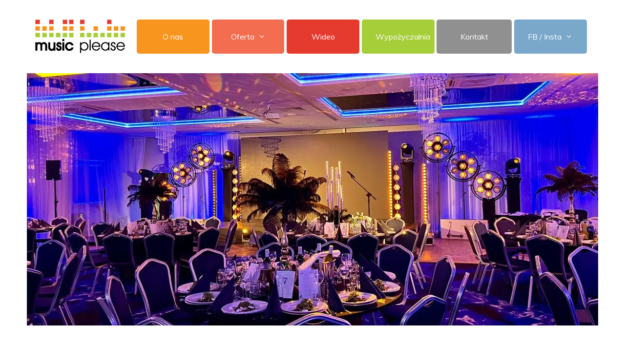

--- FILE ---
content_type: text/html; charset=UTF-8
request_url: https://www.musicplease.pl/
body_size: 22066
content:
<!DOCTYPE html>
<html lang="pl-PL">
<head>
	<meta charset="UTF-8">
	<meta name='robots' content='index, follow, max-image-preview:large, max-snippet:-1, max-video-preview:-1' />
	<style>img:is([sizes="auto" i], [sizes^="auto," i]) { contain-intrinsic-size: 3000px 1500px }</style>
	<meta name="viewport" content="width=device-width, initial-scale=1">
	<!-- This site is optimized with the Yoast SEO plugin v24.8.1 - https://yoast.com/wordpress/plugins/seo/ -->
	<title>Kompleksowa obsługa eventów i wesel w Warszawie – musicplease.pl</title>
	<link rel="canonical" href="https://www.musicplease.pl/" />
	<meta property="og:locale" content="pl_PL" />
	<meta property="og:type" content="website" />
	<meta property="og:title" content="Kompleksowa obsługa eventów i wesel w Warszawie – musicplease.pl" />
	<meta property="og:description" content="Obsługa eventów oraz wesel Wysokiej klasy systemy nagłośnieniowe, oświetleniowe i sceniczne. Koncerty, eventy, konferencje,imprezy plenerowe, bankiety, kongresy, pokazy mody, szkolenia i wydarzenia artystyczne na najwyższym poziomie.&nbsp;Fachowa realizacja dźwięku, światła i multimediów. Konstrukcje sceniczne, zadaszenia, podesty, scenografia eventowa. Doświadczeni i godni zaufania konferansjerzy, prezenterzy, wodzireje i DJ’e. Konferencje, eventy, wydarzenia sportowe, wesela i bankiety prowadzone z ... Dowiedz się więcej" />
	<meta property="og:url" content="https://www.musicplease.pl/" />
	<meta property="og:site_name" content="MusicPlease" />
	<meta property="article:modified_time" content="2025-03-25T14:12:17+00:00" />
	<meta property="og:image" content="https://www.musicplease.pl/wp-content/uploads/2019/11/Slider-Wesele-2021.jpg" />
	<meta name="twitter:card" content="summary_large_image" />
	<script type="application/ld+json" class="yoast-schema-graph">{"@context":"https://schema.org","@graph":[{"@type":"WebPage","@id":"https://www.musicplease.pl/","url":"https://www.musicplease.pl/","name":"Kompleksowa obsługa eventów i wesel w Warszawie – musicplease.pl","isPartOf":{"@id":"https://www.musicplease.pl/#website"},"about":{"@id":"https://www.musicplease.pl/#organization"},"primaryImageOfPage":{"@id":"https://www.musicplease.pl/#primaryimage"},"image":{"@id":"https://www.musicplease.pl/#primaryimage"},"thumbnailUrl":"https://www.musicplease.pl/wp-content/uploads/2019/11/Slider-Wesele-2021.jpg","datePublished":"2019-10-16T09:45:32+00:00","dateModified":"2025-03-25T14:12:17+00:00","breadcrumb":{"@id":"https://www.musicplease.pl/#breadcrumb"},"inLanguage":"pl-PL","potentialAction":[{"@type":"ReadAction","target":["https://www.musicplease.pl/"]}]},{"@type":"ImageObject","inLanguage":"pl-PL","@id":"https://www.musicplease.pl/#primaryimage","url":"https://i0.wp.com/www.musicplease.pl/wp-content/uploads/2019/11/Slider-Wesele-2021.jpg?fit=1170%2C517&ssl=1","contentUrl":"https://i0.wp.com/www.musicplease.pl/wp-content/uploads/2019/11/Slider-Wesele-2021.jpg?fit=1170%2C517&ssl=1","width":1170,"height":517},{"@type":"BreadcrumbList","@id":"https://www.musicplease.pl/#breadcrumb","itemListElement":[{"@type":"ListItem","position":1,"name":"Strona główna"}]},{"@type":"WebSite","@id":"https://www.musicplease.pl/#website","url":"https://www.musicplease.pl/","name":"MusicPlease","description":"","publisher":{"@id":"https://www.musicplease.pl/#organization"},"potentialAction":[{"@type":"SearchAction","target":{"@type":"EntryPoint","urlTemplate":"https://www.musicplease.pl/?s={search_term_string}"},"query-input":{"@type":"PropertyValueSpecification","valueRequired":true,"valueName":"search_term_string"}}],"inLanguage":"pl-PL"},{"@type":"Organization","@id":"https://www.musicplease.pl/#organization","name":"MusicPlease","url":"https://www.musicplease.pl/","logo":{"@type":"ImageObject","inLanguage":"pl-PL","@id":"https://www.musicplease.pl/#/schema/logo/image/","url":"https://i0.wp.com/www.musicplease.pl/wp-content/uploads/2019/10/logo_mp3.png?fit=190%2C70&ssl=1","contentUrl":"https://i0.wp.com/www.musicplease.pl/wp-content/uploads/2019/10/logo_mp3.png?fit=190%2C70&ssl=1","width":190,"height":70,"caption":"MusicPlease"},"image":{"@id":"https://www.musicplease.pl/#/schema/logo/image/"}}]}</script>
	<!-- / Yoast SEO plugin. -->


<link rel='dns-prefetch' href='//stats.wp.com' />
<link href='https://fonts.gstatic.com' crossorigin rel='preconnect' />
<link href='https://fonts.googleapis.com' crossorigin rel='preconnect' />
<link rel='preconnect' href='//c0.wp.com' />
<link rel='preconnect' href='//i0.wp.com' />
<link rel="alternate" type="application/rss+xml" title="MusicPlease &raquo; Kanał z wpisami" href="https://www.musicplease.pl/feed/" />
<link rel="alternate" type="application/rss+xml" title="MusicPlease &raquo; Kanał z komentarzami" href="https://www.musicplease.pl/comments/feed/" />
<script>
window._wpemojiSettings = {"baseUrl":"https:\/\/s.w.org\/images\/core\/emoji\/15.0.3\/72x72\/","ext":".png","svgUrl":"https:\/\/s.w.org\/images\/core\/emoji\/15.0.3\/svg\/","svgExt":".svg","source":{"concatemoji":"https:\/\/www.musicplease.pl\/wp-includes\/js\/wp-emoji-release.min.js?ver=6.7.4"}};
/*! This file is auto-generated */
!function(i,n){var o,s,e;function c(e){try{var t={supportTests:e,timestamp:(new Date).valueOf()};sessionStorage.setItem(o,JSON.stringify(t))}catch(e){}}function p(e,t,n){e.clearRect(0,0,e.canvas.width,e.canvas.height),e.fillText(t,0,0);var t=new Uint32Array(e.getImageData(0,0,e.canvas.width,e.canvas.height).data),r=(e.clearRect(0,0,e.canvas.width,e.canvas.height),e.fillText(n,0,0),new Uint32Array(e.getImageData(0,0,e.canvas.width,e.canvas.height).data));return t.every(function(e,t){return e===r[t]})}function u(e,t,n){switch(t){case"flag":return n(e,"\ud83c\udff3\ufe0f\u200d\u26a7\ufe0f","\ud83c\udff3\ufe0f\u200b\u26a7\ufe0f")?!1:!n(e,"\ud83c\uddfa\ud83c\uddf3","\ud83c\uddfa\u200b\ud83c\uddf3")&&!n(e,"\ud83c\udff4\udb40\udc67\udb40\udc62\udb40\udc65\udb40\udc6e\udb40\udc67\udb40\udc7f","\ud83c\udff4\u200b\udb40\udc67\u200b\udb40\udc62\u200b\udb40\udc65\u200b\udb40\udc6e\u200b\udb40\udc67\u200b\udb40\udc7f");case"emoji":return!n(e,"\ud83d\udc26\u200d\u2b1b","\ud83d\udc26\u200b\u2b1b")}return!1}function f(e,t,n){var r="undefined"!=typeof WorkerGlobalScope&&self instanceof WorkerGlobalScope?new OffscreenCanvas(300,150):i.createElement("canvas"),a=r.getContext("2d",{willReadFrequently:!0}),o=(a.textBaseline="top",a.font="600 32px Arial",{});return e.forEach(function(e){o[e]=t(a,e,n)}),o}function t(e){var t=i.createElement("script");t.src=e,t.defer=!0,i.head.appendChild(t)}"undefined"!=typeof Promise&&(o="wpEmojiSettingsSupports",s=["flag","emoji"],n.supports={everything:!0,everythingExceptFlag:!0},e=new Promise(function(e){i.addEventListener("DOMContentLoaded",e,{once:!0})}),new Promise(function(t){var n=function(){try{var e=JSON.parse(sessionStorage.getItem(o));if("object"==typeof e&&"number"==typeof e.timestamp&&(new Date).valueOf()<e.timestamp+604800&&"object"==typeof e.supportTests)return e.supportTests}catch(e){}return null}();if(!n){if("undefined"!=typeof Worker&&"undefined"!=typeof OffscreenCanvas&&"undefined"!=typeof URL&&URL.createObjectURL&&"undefined"!=typeof Blob)try{var e="postMessage("+f.toString()+"("+[JSON.stringify(s),u.toString(),p.toString()].join(",")+"));",r=new Blob([e],{type:"text/javascript"}),a=new Worker(URL.createObjectURL(r),{name:"wpTestEmojiSupports"});return void(a.onmessage=function(e){c(n=e.data),a.terminate(),t(n)})}catch(e){}c(n=f(s,u,p))}t(n)}).then(function(e){for(var t in e)n.supports[t]=e[t],n.supports.everything=n.supports.everything&&n.supports[t],"flag"!==t&&(n.supports.everythingExceptFlag=n.supports.everythingExceptFlag&&n.supports[t]);n.supports.everythingExceptFlag=n.supports.everythingExceptFlag&&!n.supports.flag,n.DOMReady=!1,n.readyCallback=function(){n.DOMReady=!0}}).then(function(){return e}).then(function(){var e;n.supports.everything||(n.readyCallback(),(e=n.source||{}).concatemoji?t(e.concatemoji):e.wpemoji&&e.twemoji&&(t(e.twemoji),t(e.wpemoji)))}))}((window,document),window._wpemojiSettings);
</script>
<link rel='stylesheet' id='smls-frontend-style-css' href='https://www.musicplease.pl/wp-content/plugins/smart-logo-showcase-lite/css/smls-frontend-style.css?ver=1.1.9' media='all' />
<link rel='stylesheet' id='smls-block-editor-css' href='https://www.musicplease.pl/wp-content/plugins/smart-logo-showcase-lite/inc/smls-block/smls-block.css?ver=1.1.9' media='all' />
<link rel='stylesheet' id='wp1s-frontend-style-css' href='https://www.musicplease.pl/wp-content/plugins/wp-1-slider/css/wp1s-frontend-style.css?ver=1.3.1' media='all' />
<link rel='stylesheet' id='wp1s-bxslider-style-css' href='https://www.musicplease.pl/wp-content/plugins/wp-1-slider/css/jquery.bxslider.css?ver=1.3.1' media='all' />
<link rel='stylesheet' id='wp1s-responsive-style-css' href='https://www.musicplease.pl/wp-content/plugins/wp-1-slider/css/wp1s-responsive.css?ver=1.3.1' media='all' />
<link rel='stylesheet' id='twb-open-sans-css' href='https://fonts.googleapis.com/css?family=Open+Sans%3A300%2C400%2C500%2C600%2C700%2C800&#038;display=swap&#038;ver=6.7.4' media='all' />
<link rel='stylesheet' id='twb-global-css' href='https://www.musicplease.pl/wp-content/plugins/form-maker/booster/assets/css/global.css?ver=1.0.0' media='all' />
<link rel='stylesheet' id='generate-fonts-css' href='//fonts.googleapis.com/css?family=Muli:200,200italic,300,300italic,regular,italic,600,600italic,700,700italic,800,800italic,900,900italic|Audiowide:regular' media='all' />
<link rel='stylesheet' id='sbi_styles-css' href='https://www.musicplease.pl/wp-content/plugins/instagram-feed/css/sbi-styles.min.css?ver=6.10.0' media='all' />
<style id='wp-emoji-styles-inline-css'>

	img.wp-smiley, img.emoji {
		display: inline !important;
		border: none !important;
		box-shadow: none !important;
		height: 1em !important;
		width: 1em !important;
		margin: 0 0.07em !important;
		vertical-align: -0.1em !important;
		background: none !important;
		padding: 0 !important;
	}
</style>
<link rel='stylesheet' id='wp-block-library-css' href='https://c0.wp.com/c/6.7.4/wp-includes/css/dist/block-library/style.min.css' media='all' />
<link rel='stylesheet' id='mediaelement-css' href='https://c0.wp.com/c/6.7.4/wp-includes/js/mediaelement/mediaelementplayer-legacy.min.css' media='all' />
<link rel='stylesheet' id='wp-mediaelement-css' href='https://c0.wp.com/c/6.7.4/wp-includes/js/mediaelement/wp-mediaelement.min.css' media='all' />
<style id='jetpack-sharing-buttons-style-inline-css'>
.jetpack-sharing-buttons__services-list{display:flex;flex-direction:row;flex-wrap:wrap;gap:0;list-style-type:none;margin:5px;padding:0}.jetpack-sharing-buttons__services-list.has-small-icon-size{font-size:12px}.jetpack-sharing-buttons__services-list.has-normal-icon-size{font-size:16px}.jetpack-sharing-buttons__services-list.has-large-icon-size{font-size:24px}.jetpack-sharing-buttons__services-list.has-huge-icon-size{font-size:36px}@media print{.jetpack-sharing-buttons__services-list{display:none!important}}.editor-styles-wrapper .wp-block-jetpack-sharing-buttons{gap:0;padding-inline-start:0}ul.jetpack-sharing-buttons__services-list.has-background{padding:1.25em 2.375em}
</style>
<style id='classic-theme-styles-inline-css'>
/*! This file is auto-generated */
.wp-block-button__link{color:#fff;background-color:#32373c;border-radius:9999px;box-shadow:none;text-decoration:none;padding:calc(.667em + 2px) calc(1.333em + 2px);font-size:1.125em}.wp-block-file__button{background:#32373c;color:#fff;text-decoration:none}
</style>
<style id='global-styles-inline-css'>
:root{--wp--preset--aspect-ratio--square: 1;--wp--preset--aspect-ratio--4-3: 4/3;--wp--preset--aspect-ratio--3-4: 3/4;--wp--preset--aspect-ratio--3-2: 3/2;--wp--preset--aspect-ratio--2-3: 2/3;--wp--preset--aspect-ratio--16-9: 16/9;--wp--preset--aspect-ratio--9-16: 9/16;--wp--preset--color--black: #000000;--wp--preset--color--cyan-bluish-gray: #abb8c3;--wp--preset--color--white: #ffffff;--wp--preset--color--pale-pink: #f78da7;--wp--preset--color--vivid-red: #cf2e2e;--wp--preset--color--luminous-vivid-orange: #ff6900;--wp--preset--color--luminous-vivid-amber: #fcb900;--wp--preset--color--light-green-cyan: #7bdcb5;--wp--preset--color--vivid-green-cyan: #00d084;--wp--preset--color--pale-cyan-blue: #8ed1fc;--wp--preset--color--vivid-cyan-blue: #0693e3;--wp--preset--color--vivid-purple: #9b51e0;--wp--preset--color--contrast: var(--contrast);--wp--preset--color--contrast-2: var(--contrast-2);--wp--preset--color--contrast-3: var(--contrast-3);--wp--preset--color--base: var(--base);--wp--preset--color--base-2: var(--base-2);--wp--preset--color--base-3: var(--base-3);--wp--preset--color--accent: var(--accent);--wp--preset--gradient--vivid-cyan-blue-to-vivid-purple: linear-gradient(135deg,rgba(6,147,227,1) 0%,rgb(155,81,224) 100%);--wp--preset--gradient--light-green-cyan-to-vivid-green-cyan: linear-gradient(135deg,rgb(122,220,180) 0%,rgb(0,208,130) 100%);--wp--preset--gradient--luminous-vivid-amber-to-luminous-vivid-orange: linear-gradient(135deg,rgba(252,185,0,1) 0%,rgba(255,105,0,1) 100%);--wp--preset--gradient--luminous-vivid-orange-to-vivid-red: linear-gradient(135deg,rgba(255,105,0,1) 0%,rgb(207,46,46) 100%);--wp--preset--gradient--very-light-gray-to-cyan-bluish-gray: linear-gradient(135deg,rgb(238,238,238) 0%,rgb(169,184,195) 100%);--wp--preset--gradient--cool-to-warm-spectrum: linear-gradient(135deg,rgb(74,234,220) 0%,rgb(151,120,209) 20%,rgb(207,42,186) 40%,rgb(238,44,130) 60%,rgb(251,105,98) 80%,rgb(254,248,76) 100%);--wp--preset--gradient--blush-light-purple: linear-gradient(135deg,rgb(255,206,236) 0%,rgb(152,150,240) 100%);--wp--preset--gradient--blush-bordeaux: linear-gradient(135deg,rgb(254,205,165) 0%,rgb(254,45,45) 50%,rgb(107,0,62) 100%);--wp--preset--gradient--luminous-dusk: linear-gradient(135deg,rgb(255,203,112) 0%,rgb(199,81,192) 50%,rgb(65,88,208) 100%);--wp--preset--gradient--pale-ocean: linear-gradient(135deg,rgb(255,245,203) 0%,rgb(182,227,212) 50%,rgb(51,167,181) 100%);--wp--preset--gradient--electric-grass: linear-gradient(135deg,rgb(202,248,128) 0%,rgb(113,206,126) 100%);--wp--preset--gradient--midnight: linear-gradient(135deg,rgb(2,3,129) 0%,rgb(40,116,252) 100%);--wp--preset--font-size--small: 13px;--wp--preset--font-size--medium: 20px;--wp--preset--font-size--large: 36px;--wp--preset--font-size--x-large: 42px;--wp--preset--spacing--20: 0.44rem;--wp--preset--spacing--30: 0.67rem;--wp--preset--spacing--40: 1rem;--wp--preset--spacing--50: 1.5rem;--wp--preset--spacing--60: 2.25rem;--wp--preset--spacing--70: 3.38rem;--wp--preset--spacing--80: 5.06rem;--wp--preset--shadow--natural: 6px 6px 9px rgba(0, 0, 0, 0.2);--wp--preset--shadow--deep: 12px 12px 50px rgba(0, 0, 0, 0.4);--wp--preset--shadow--sharp: 6px 6px 0px rgba(0, 0, 0, 0.2);--wp--preset--shadow--outlined: 6px 6px 0px -3px rgba(255, 255, 255, 1), 6px 6px rgba(0, 0, 0, 1);--wp--preset--shadow--crisp: 6px 6px 0px rgba(0, 0, 0, 1);}:where(.is-layout-flex){gap: 0.5em;}:where(.is-layout-grid){gap: 0.5em;}body .is-layout-flex{display: flex;}.is-layout-flex{flex-wrap: wrap;align-items: center;}.is-layout-flex > :is(*, div){margin: 0;}body .is-layout-grid{display: grid;}.is-layout-grid > :is(*, div){margin: 0;}:where(.wp-block-columns.is-layout-flex){gap: 2em;}:where(.wp-block-columns.is-layout-grid){gap: 2em;}:where(.wp-block-post-template.is-layout-flex){gap: 1.25em;}:where(.wp-block-post-template.is-layout-grid){gap: 1.25em;}.has-black-color{color: var(--wp--preset--color--black) !important;}.has-cyan-bluish-gray-color{color: var(--wp--preset--color--cyan-bluish-gray) !important;}.has-white-color{color: var(--wp--preset--color--white) !important;}.has-pale-pink-color{color: var(--wp--preset--color--pale-pink) !important;}.has-vivid-red-color{color: var(--wp--preset--color--vivid-red) !important;}.has-luminous-vivid-orange-color{color: var(--wp--preset--color--luminous-vivid-orange) !important;}.has-luminous-vivid-amber-color{color: var(--wp--preset--color--luminous-vivid-amber) !important;}.has-light-green-cyan-color{color: var(--wp--preset--color--light-green-cyan) !important;}.has-vivid-green-cyan-color{color: var(--wp--preset--color--vivid-green-cyan) !important;}.has-pale-cyan-blue-color{color: var(--wp--preset--color--pale-cyan-blue) !important;}.has-vivid-cyan-blue-color{color: var(--wp--preset--color--vivid-cyan-blue) !important;}.has-vivid-purple-color{color: var(--wp--preset--color--vivid-purple) !important;}.has-black-background-color{background-color: var(--wp--preset--color--black) !important;}.has-cyan-bluish-gray-background-color{background-color: var(--wp--preset--color--cyan-bluish-gray) !important;}.has-white-background-color{background-color: var(--wp--preset--color--white) !important;}.has-pale-pink-background-color{background-color: var(--wp--preset--color--pale-pink) !important;}.has-vivid-red-background-color{background-color: var(--wp--preset--color--vivid-red) !important;}.has-luminous-vivid-orange-background-color{background-color: var(--wp--preset--color--luminous-vivid-orange) !important;}.has-luminous-vivid-amber-background-color{background-color: var(--wp--preset--color--luminous-vivid-amber) !important;}.has-light-green-cyan-background-color{background-color: var(--wp--preset--color--light-green-cyan) !important;}.has-vivid-green-cyan-background-color{background-color: var(--wp--preset--color--vivid-green-cyan) !important;}.has-pale-cyan-blue-background-color{background-color: var(--wp--preset--color--pale-cyan-blue) !important;}.has-vivid-cyan-blue-background-color{background-color: var(--wp--preset--color--vivid-cyan-blue) !important;}.has-vivid-purple-background-color{background-color: var(--wp--preset--color--vivid-purple) !important;}.has-black-border-color{border-color: var(--wp--preset--color--black) !important;}.has-cyan-bluish-gray-border-color{border-color: var(--wp--preset--color--cyan-bluish-gray) !important;}.has-white-border-color{border-color: var(--wp--preset--color--white) !important;}.has-pale-pink-border-color{border-color: var(--wp--preset--color--pale-pink) !important;}.has-vivid-red-border-color{border-color: var(--wp--preset--color--vivid-red) !important;}.has-luminous-vivid-orange-border-color{border-color: var(--wp--preset--color--luminous-vivid-orange) !important;}.has-luminous-vivid-amber-border-color{border-color: var(--wp--preset--color--luminous-vivid-amber) !important;}.has-light-green-cyan-border-color{border-color: var(--wp--preset--color--light-green-cyan) !important;}.has-vivid-green-cyan-border-color{border-color: var(--wp--preset--color--vivid-green-cyan) !important;}.has-pale-cyan-blue-border-color{border-color: var(--wp--preset--color--pale-cyan-blue) !important;}.has-vivid-cyan-blue-border-color{border-color: var(--wp--preset--color--vivid-cyan-blue) !important;}.has-vivid-purple-border-color{border-color: var(--wp--preset--color--vivid-purple) !important;}.has-vivid-cyan-blue-to-vivid-purple-gradient-background{background: var(--wp--preset--gradient--vivid-cyan-blue-to-vivid-purple) !important;}.has-light-green-cyan-to-vivid-green-cyan-gradient-background{background: var(--wp--preset--gradient--light-green-cyan-to-vivid-green-cyan) !important;}.has-luminous-vivid-amber-to-luminous-vivid-orange-gradient-background{background: var(--wp--preset--gradient--luminous-vivid-amber-to-luminous-vivid-orange) !important;}.has-luminous-vivid-orange-to-vivid-red-gradient-background{background: var(--wp--preset--gradient--luminous-vivid-orange-to-vivid-red) !important;}.has-very-light-gray-to-cyan-bluish-gray-gradient-background{background: var(--wp--preset--gradient--very-light-gray-to-cyan-bluish-gray) !important;}.has-cool-to-warm-spectrum-gradient-background{background: var(--wp--preset--gradient--cool-to-warm-spectrum) !important;}.has-blush-light-purple-gradient-background{background: var(--wp--preset--gradient--blush-light-purple) !important;}.has-blush-bordeaux-gradient-background{background: var(--wp--preset--gradient--blush-bordeaux) !important;}.has-luminous-dusk-gradient-background{background: var(--wp--preset--gradient--luminous-dusk) !important;}.has-pale-ocean-gradient-background{background: var(--wp--preset--gradient--pale-ocean) !important;}.has-electric-grass-gradient-background{background: var(--wp--preset--gradient--electric-grass) !important;}.has-midnight-gradient-background{background: var(--wp--preset--gradient--midnight) !important;}.has-small-font-size{font-size: var(--wp--preset--font-size--small) !important;}.has-medium-font-size{font-size: var(--wp--preset--font-size--medium) !important;}.has-large-font-size{font-size: var(--wp--preset--font-size--large) !important;}.has-x-large-font-size{font-size: var(--wp--preset--font-size--x-large) !important;}
:where(.wp-block-post-template.is-layout-flex){gap: 1.25em;}:where(.wp-block-post-template.is-layout-grid){gap: 1.25em;}
:where(.wp-block-columns.is-layout-flex){gap: 2em;}:where(.wp-block-columns.is-layout-grid){gap: 2em;}
:root :where(.wp-block-pullquote){font-size: 1.5em;line-height: 1.6;}
</style>
<link rel='stylesheet' id='bwg_fonts-css' href='https://www.musicplease.pl/wp-content/plugins/photo-gallery/css/bwg-fonts/fonts.css?ver=0.0.1' media='all' />
<link rel='stylesheet' id='sumoselect-css' href='https://www.musicplease.pl/wp-content/plugins/photo-gallery/css/sumoselect.min.css?ver=3.4.6' media='all' />
<link rel='stylesheet' id='mCustomScrollbar-css' href='https://www.musicplease.pl/wp-content/plugins/photo-gallery/css/jquery.mCustomScrollbar.min.css?ver=3.1.5' media='all' />
<link rel='stylesheet' id='bwg_googlefonts-css' href='https://fonts.googleapis.com/css?family=Ubuntu&#038;subset=greek,latin,greek-ext,vietnamese,cyrillic-ext,latin-ext,cyrillic' media='all' />
<link rel='stylesheet' id='bwg_frontend-css' href='https://www.musicplease.pl/wp-content/plugins/photo-gallery/css/styles.min.css?ver=1.8.35' media='all' />
<link rel='stylesheet' id='siteorigin-panels-front-css' href='https://www.musicplease.pl/wp-content/plugins/siteorigin-panels/css/front-flex.min.css?ver=2.31.5' media='all' />
<link rel='stylesheet' id='smls-fontawesome-style-css' href='https://www.musicplease.pl/wp-content/plugins/smart-logo-showcase-lite/css/font-awesome.min.css?ver=1.1.9' media='all' />
<link rel='stylesheet' id='smls-google-fonts-sans-css' href='https://fonts.googleapis.com/css?family=Open+Sans%3A400%2C300%2C600%2C700%2C800&#038;ver=6.7.4' media='all' />
<link rel='stylesheet' id='smls-google-fonts-roboto-css' href='https://fonts.googleapis.com/css?family=Roboto%3A400%2C300italic%2C400italic%2C500%2C500italic%2C700%2C700italic%2C900italic%2C900&#038;ver=6.7.4' media='all' />
<link rel='stylesheet' id='smls-google-fonts-lato-css' href='https://fonts.googleapis.com/css?family=Lato%3A400%2C300italic%2C400italic%2C700%2C700italic%2C900italic%2C900&#038;ver=6.7.4' media='all' />
<link rel='stylesheet' id='smls-google-fonts-montserrat-css' href='https://fonts.googleapis.com/css?family=Montserrat%3A400%2C700&#038;ver=6.7.4' media='all' />
<link rel='stylesheet' id='smls-google-fonts-merriweather-css' href='https://fonts.googleapis.com/css?family=Merriweather+Sans%3A300%2C400%2C700%2C800+Sans%3A300%2C400%2C700&#038;ver=6.7.4' media='all' />
<link rel='stylesheet' id='smls-google-fonts-droid-css' href='https://fonts.googleapis.com/css?family=Droid+Sans%3A400%2C700&#038;ver=6.7.4' media='all' />
<link rel='stylesheet' id='smls-google-fonts-oxygen-css' href='https://fonts.googleapis.com/css?family=Oxygen%3A300%2C400%2C700&#038;ver=6.7.4' media='all' />
<link rel='stylesheet' id='smls-google-fonts-raleway-css' href='https://fonts.googleapis.com/css?family=Raleway%3A100%2C200%2C300%2C400%2C500%2C600%2C700%2C800%2C900&#038;ver=6.7.4' media='all' />
<link rel='stylesheet' id='smls-owl-style-css' href='https://www.musicplease.pl/wp-content/plugins/smart-logo-showcase-lite/css/owl.carousel.css?ver=1.1.9' media='all' />
<link rel='stylesheet' id='smls-tooltip-style-css' href='https://www.musicplease.pl/wp-content/plugins/smart-logo-showcase-lite/css/tooltipster.bundle.css?ver=1.1.9' media='all' />
<link rel='stylesheet' id='smls-responsive-style-css' href='https://www.musicplease.pl/wp-content/plugins/smart-logo-showcase-lite/css/smls-responsive.css?ver=1.1.9' media='all' />
<link rel='stylesheet' id='smls-popup-style-css' href='https://www.musicplease.pl/wp-content/plugins/smart-logo-showcase-lite/css/popup-contact.css?ver=1.1.9' media='all' />
<link rel='stylesheet' id='sow-button-base-css' href='https://www.musicplease.pl/wp-content/plugins/so-widgets-bundle/widgets/button/css/style.css?ver=1.67.2' media='all' />
<link rel='stylesheet' id='sow-button-atom-acad6b83a70c-7-css' href='https://www.musicplease.pl/wp-content/uploads/siteorigin-widgets/sow-button-atom-acad6b83a70c-7.css?ver=6.7.4' media='all' />
<link rel='stylesheet' id='sow-image-default-13f2a8b12fcc-7-css' href='https://www.musicplease.pl/wp-content/uploads/siteorigin-widgets/sow-image-default-13f2a8b12fcc-7.css?ver=6.7.4' media='all' />
<link rel='stylesheet' id='wprev-fb-combine-css' href='https://www.musicplease.pl/wp-content/plugins/wp-facebook-reviews/public/css/wprev-fb-combine.css?ver=13.9' media='all' />
<link rel='stylesheet' id='generate-style-css' href='https://www.musicplease.pl/wp-content/themes/generatepress/assets/css/all.min.css?ver=3.5.1' media='all' />
<style id='generate-style-inline-css'>
body{background-color:#f8f8f8;color:#3a3a3a;}a{color:#1e73be;}a:hover, a:focus, a:active{color:#000000;}body .grid-container{max-width:1310px;}.wp-block-group__inner-container{max-width:1310px;margin-left:auto;margin-right:auto;}:root{--contrast:#222222;--contrast-2:#575760;--contrast-3:#b2b2be;--base:#f0f0f0;--base-2:#f7f8f9;--base-3:#ffffff;--accent:#1e73be;}:root .has-contrast-color{color:var(--contrast);}:root .has-contrast-background-color{background-color:var(--contrast);}:root .has-contrast-2-color{color:var(--contrast-2);}:root .has-contrast-2-background-color{background-color:var(--contrast-2);}:root .has-contrast-3-color{color:var(--contrast-3);}:root .has-contrast-3-background-color{background-color:var(--contrast-3);}:root .has-base-color{color:var(--base);}:root .has-base-background-color{background-color:var(--base);}:root .has-base-2-color{color:var(--base-2);}:root .has-base-2-background-color{background-color:var(--base-2);}:root .has-base-3-color{color:var(--base-3);}:root .has-base-3-background-color{background-color:var(--base-3);}:root .has-accent-color{color:var(--accent);}:root .has-accent-background-color{background-color:var(--accent);}body, button, input, select, textarea{font-family:"Muli", sans-serif;}body{line-height:1.5;}.entry-content > [class*="wp-block-"]:not(:last-child):not(.wp-block-heading){margin-bottom:1.5em;}.main-title{font-size:45px;}.main-navigation .main-nav ul ul li a{font-size:14px;}.sidebar .widget, .footer-widgets .widget{font-size:17px;}h1{font-family:"Audiowide", display;font-weight:300;font-size:27px;}h2{font-family:"Audiowide", display;font-weight:300;font-size:24px;}h3{font-family:"Audiowide", display;font-size:19px;}h4{font-size:inherit;}h5{font-size:inherit;}@media (max-width:768px){.main-title{font-size:30px;}h1{font-size:30px;}h2{font-size:25px;}}.top-bar{background-color:#636363;color:#ffffff;}.top-bar a{color:#ffffff;}.top-bar a:hover{color:#303030;}.site-header{background-color:#ffffff;color:#3a3a3a;}.site-header a{color:#3a3a3a;}.main-title a,.main-title a:hover{color:#222222;}.site-description{color:#757575;}.main-navigation,.main-navigation ul ul{background-color:#222222;}.main-navigation .main-nav ul li a, .main-navigation .menu-toggle, .main-navigation .menu-bar-items{color:#ffffff;}.main-navigation .main-nav ul li:not([class*="current-menu-"]):hover > a, .main-navigation .main-nav ul li:not([class*="current-menu-"]):focus > a, .main-navigation .main-nav ul li.sfHover:not([class*="current-menu-"]) > a, .main-navigation .menu-bar-item:hover > a, .main-navigation .menu-bar-item.sfHover > a{color:#ffffff;background-color:#3f3f3f;}button.menu-toggle:hover,button.menu-toggle:focus,.main-navigation .mobile-bar-items a,.main-navigation .mobile-bar-items a:hover,.main-navigation .mobile-bar-items a:focus{color:#ffffff;}.main-navigation .main-nav ul li[class*="current-menu-"] > a{color:#ffffff;background-color:#3f3f3f;}.navigation-search input[type="search"],.navigation-search input[type="search"]:active, .navigation-search input[type="search"]:focus, .main-navigation .main-nav ul li.search-item.active > a, .main-navigation .menu-bar-items .search-item.active > a{color:#ffffff;background-color:#3f3f3f;}.main-navigation ul ul{background-color:#3f3f3f;}.main-navigation .main-nav ul ul li a{color:#ffffff;}.main-navigation .main-nav ul ul li:not([class*="current-menu-"]):hover > a,.main-navigation .main-nav ul ul li:not([class*="current-menu-"]):focus > a, .main-navigation .main-nav ul ul li.sfHover:not([class*="current-menu-"]) > a{color:#ffffff;background-color:#4f4f4f;}.main-navigation .main-nav ul ul li[class*="current-menu-"] > a{color:#ffffff;background-color:#4f4f4f;}.separate-containers .inside-article, .separate-containers .comments-area, .separate-containers .page-header, .one-container .container, .separate-containers .paging-navigation, .inside-page-header{background-color:#ffffff;}.entry-meta{color:#595959;}.entry-meta a{color:#595959;}.entry-meta a:hover{color:#1e73be;}.sidebar .widget{background-color:#ffffff;}.sidebar .widget .widget-title{color:#000000;}.footer-widgets{background-color:#ffffff;}.footer-widgets .widget-title{color:#000000;}.site-info{color:#ffffff;background-color:#222222;}.site-info a{color:#ffffff;}.site-info a:hover{color:#606060;}.footer-bar .widget_nav_menu .current-menu-item a{color:#606060;}input[type="text"],input[type="email"],input[type="url"],input[type="password"],input[type="search"],input[type="tel"],input[type="number"],textarea,select{color:#666666;background-color:#fafafa;border-color:#cccccc;}input[type="text"]:focus,input[type="email"]:focus,input[type="url"]:focus,input[type="password"]:focus,input[type="search"]:focus,input[type="tel"]:focus,input[type="number"]:focus,textarea:focus,select:focus{color:#666666;background-color:#ffffff;border-color:#bfbfbf;}button,html input[type="button"],input[type="reset"],input[type="submit"],a.button,a.wp-block-button__link:not(.has-background){color:#ffffff;background-color:#666666;}button:hover,html input[type="button"]:hover,input[type="reset"]:hover,input[type="submit"]:hover,a.button:hover,button:focus,html input[type="button"]:focus,input[type="reset"]:focus,input[type="submit"]:focus,a.button:focus,a.wp-block-button__link:not(.has-background):active,a.wp-block-button__link:not(.has-background):focus,a.wp-block-button__link:not(.has-background):hover{color:#ffffff;background-color:#3f3f3f;}a.generate-back-to-top{background-color:rgba( 0,0,0,0.4 );color:#ffffff;}a.generate-back-to-top:hover,a.generate-back-to-top:focus{background-color:rgba( 0,0,0,0.6 );color:#ffffff;}:root{--gp-search-modal-bg-color:var(--base-3);--gp-search-modal-text-color:var(--contrast);--gp-search-modal-overlay-bg-color:rgba(0,0,0,0.2);}@media (max-width:768px){.main-navigation .menu-bar-item:hover > a, .main-navigation .menu-bar-item.sfHover > a{background:none;color:#ffffff;}}.inside-top-bar{padding:10px;}.inside-header{padding:40px;}.site-main .wp-block-group__inner-container{padding:40px;}.entry-content .alignwide, body:not(.no-sidebar) .entry-content .alignfull{margin-left:-40px;width:calc(100% + 80px);max-width:calc(100% + 80px);}.rtl .menu-item-has-children .dropdown-menu-toggle{padding-left:20px;}.rtl .main-navigation .main-nav ul li.menu-item-has-children > a{padding-right:20px;}.site-info{padding:20px;}@media (max-width:768px){.separate-containers .inside-article, .separate-containers .comments-area, .separate-containers .page-header, .separate-containers .paging-navigation, .one-container .site-content, .inside-page-header{padding:30px;}.site-main .wp-block-group__inner-container{padding:30px;}.site-info{padding-right:10px;padding-left:10px;}.entry-content .alignwide, body:not(.no-sidebar) .entry-content .alignfull{margin-left:-30px;width:calc(100% + 60px);max-width:calc(100% + 60px);}}.one-container .sidebar .widget{padding:0px;}/* End cached CSS */@media (max-width:768px){.main-navigation .menu-toggle,.main-navigation .mobile-bar-items,.sidebar-nav-mobile:not(#sticky-placeholder){display:block;}.main-navigation ul,.gen-sidebar-nav{display:none;}[class*="nav-float-"] .site-header .inside-header > *{float:none;clear:both;}}
</style>
<link rel='stylesheet' id='generate-font-icons-css' href='https://www.musicplease.pl/wp-content/themes/generatepress/assets/css/components/font-icons.min.css?ver=3.5.1' media='all' />
<script src="https://c0.wp.com/c/6.7.4/wp-includes/js/jquery/jquery.min.js" id="jquery-core-js"></script>
<script src="https://c0.wp.com/c/6.7.4/wp-includes/js/jquery/jquery-migrate.min.js" id="jquery-migrate-js"></script>
<script src="https://www.musicplease.pl/wp-content/plugins/wp-1-slider/js/jquery.fitvids.js?ver=1.3.1" id="wp1s-jquery-video-js"></script>
<script src="https://www.musicplease.pl/wp-content/plugins/wp-1-slider/js/jquery.bxslider.min.js?ver=1.3.1" id="wp1s-jquery-bxslider-min-js"></script>
<script src="https://www.musicplease.pl/wp-content/plugins/wp-1-slider/js/wp1s-frontend-script.js?ver=1.3.1" id="wp1s-frontend-script-js"></script>
<script src="https://www.musicplease.pl/wp-content/plugins/form-maker/booster/assets/js/circle-progress.js?ver=1.2.2" id="twb-circle-js"></script>
<script id="twb-global-js-extra">
var twb = {"nonce":"b33ea8f4c2","ajax_url":"https:\/\/www.musicplease.pl\/wp-admin\/admin-ajax.php","plugin_url":"https:\/\/www.musicplease.pl\/wp-content\/plugins\/form-maker\/booster","href":"https:\/\/www.musicplease.pl\/wp-admin\/admin.php?page=twb_form-maker"};
var twb = {"nonce":"b33ea8f4c2","ajax_url":"https:\/\/www.musicplease.pl\/wp-admin\/admin-ajax.php","plugin_url":"https:\/\/www.musicplease.pl\/wp-content\/plugins\/form-maker\/booster","href":"https:\/\/www.musicplease.pl\/wp-admin\/admin.php?page=twb_form-maker"};
</script>
<script src="https://www.musicplease.pl/wp-content/plugins/form-maker/booster/assets/js/global.js?ver=1.0.0" id="twb-global-js"></script>
<script src="https://www.musicplease.pl/wp-content/plugins/photo-gallery/js/jquery.sumoselect.min.js?ver=3.4.6" id="sumoselect-js"></script>
<script src="https://www.musicplease.pl/wp-content/plugins/photo-gallery/js/tocca.min.js?ver=2.0.9" id="bwg_mobile-js"></script>
<script src="https://www.musicplease.pl/wp-content/plugins/photo-gallery/js/jquery.mCustomScrollbar.concat.min.js?ver=3.1.5" id="mCustomScrollbar-js"></script>
<script src="https://www.musicplease.pl/wp-content/plugins/photo-gallery/js/jquery.fullscreen.min.js?ver=0.6.0" id="jquery-fullscreen-js"></script>
<script id="bwg_frontend-js-extra">
var bwg_objectsL10n = {"bwg_field_required":"pole wymagane.","bwg_mail_validation":"To nie jest prawid\u0142owy adres e-mail.","bwg_search_result":"Brak obrazk\u00f3w odpowiadaj\u0105cych Twojemu wyszukiwaniu.","bwg_select_tag":"Wybierz znacznik","bwg_order_by":"Kolejno\u015b\u0107 wg","bwg_search":"Szukaj","bwg_show_ecommerce":"Poka\u017c handel elektroniczny","bwg_hide_ecommerce":"Ukryj handel elektroniczny","bwg_show_comments":"Poka\u017c komentarze","bwg_hide_comments":"Ukryj komentarze","bwg_restore":"Przywr\u00f3\u0107","bwg_maximize":"Maksymalizuj","bwg_fullscreen":"Tryb pe\u0142noekranowy","bwg_exit_fullscreen":"Zamknij tryb pe\u0142noekranowy","bwg_search_tag":"SZUKAJ...","bwg_tag_no_match":"Nie znaleziono znacznik\u00f3w","bwg_all_tags_selected":"Wszystkie znaczniki zaznaczone","bwg_tags_selected":"wybrane znaczniki","play":"Odtw\u00f3rz","pause":"Zatrzymaj","is_pro":"","bwg_play":"Odtw\u00f3rz","bwg_pause":"Zatrzymaj","bwg_hide_info":"Ukryj informacje","bwg_show_info":"Poka\u017c informacje","bwg_hide_rating":"Ukryj ocen\u0119","bwg_show_rating":"Poka\u017c ocen\u0119","ok":"Ok","cancel":"Anuluj","select_all":"Zaznacz wszystko","lazy_load":"0","lazy_loader":"https:\/\/www.musicplease.pl\/wp-content\/plugins\/photo-gallery\/images\/ajax_loader.png","front_ajax":"0","bwg_tag_see_all":"zobacz wszystkie znaczniki","bwg_tag_see_less":"zobacz mniej znacznik\u00f3w"};
</script>
<script src="https://www.musicplease.pl/wp-content/plugins/photo-gallery/js/scripts.min.js?ver=1.8.35" id="bwg_frontend-js"></script>
<script src="https://www.musicplease.pl/wp-content/plugins/smart-logo-showcase-lite/js/owl.carousel.js?ver=1.1.9" id="smls-owl-script-js"></script>
<script src="https://www.musicplease.pl/wp-content/plugins/smart-logo-showcase-lite/js/tooltipster.bundle.js?ver=1.1.9" id="smls-tooltip-script-js"></script>
<script src="https://www.musicplease.pl/wp-content/plugins/smart-logo-showcase-lite/js/smls-frontend-script.js?ver=1.1.9" id="smls-frontend-script-js"></script>
<script src="https://www.musicplease.pl/wp-content/plugins/wp-facebook-reviews/public/js/wprs-unslider-swipe.js?ver=13.9" id="wp-fb-reviews_unslider-swipe-min-js"></script>
<script id="wp-fb-reviews_plublic-js-extra">
var wprevpublicjs_script_vars = {"wpfb_nonce":"71a5df90c7","wpfb_ajaxurl":"https:\/\/www.musicplease.pl\/wp-admin\/admin-ajax.php","wprevpluginsurl":"https:\/\/www.musicplease.pl\/wp-content\/plugins\/wp-facebook-reviews"};
</script>
<script src="https://www.musicplease.pl/wp-content/plugins/wp-facebook-reviews/public/js/wprev-public.js?ver=13.9" id="wp-fb-reviews_plublic-js"></script>
<link rel="https://api.w.org/" href="https://www.musicplease.pl/wp-json/" /><link rel="alternate" title="JSON" type="application/json" href="https://www.musicplease.pl/wp-json/wp/v2/pages/7" /><link rel="EditURI" type="application/rsd+xml" title="RSD" href="https://www.musicplease.pl/xmlrpc.php?rsd" />
<meta name="generator" content="WordPress 6.7.4" />
<link rel='shortlink' href='https://www.musicplease.pl/' />
<link rel="alternate" title="oEmbed (JSON)" type="application/json+oembed" href="https://www.musicplease.pl/wp-json/oembed/1.0/embed?url=https%3A%2F%2Fwww.musicplease.pl%2F" />
<link rel="alternate" title="oEmbed (XML)" type="text/xml+oembed" href="https://www.musicplease.pl/wp-json/oembed/1.0/embed?url=https%3A%2F%2Fwww.musicplease.pl%2F&#038;format=xml" />
	<style>img#wpstats{display:none}</style>
		<style>.recentcomments a{display:inline !important;padding:0 !important;margin:0 !important;}</style><style media="all" id="siteorigin-panels-layouts-head">/* Layout 7 */ #pgc-7-0-0 , #pgc-7-2-0 { width:100%;width:calc(100% - ( 0 * 30px ) ) } #pg-7-0 , #pg-7-1 , #pg-7-2 , #pl-7 .so-panel { margin-bottom:30px } #pgc-7-1-0 , #pgc-7-1-1 , #pgc-7-1-2 , #pgc-7-1-3 , #pgc-7-3-0 , #pgc-7-3-1 , #pgc-7-3-2 , #pgc-7-3-3 { width:25%;width:calc(25% - ( 0.75 * 30px ) ) } #pl-7 #panel-7-3-1-0 { margin:0% 20% 0% 0% } #pl-7 .so-panel:last-of-type { margin-bottom:0px } #pg-7-0.panel-has-style > .panel-row-style, #pg-7-0.panel-no-style , #pg-7-1.panel-has-style > .panel-row-style, #pg-7-1.panel-no-style , #pg-7-2.panel-has-style > .panel-row-style, #pg-7-2.panel-no-style , #pg-7-3.panel-has-style > .panel-row-style, #pg-7-3.panel-no-style { -webkit-align-items:flex-start;align-items:flex-start } @media (max-width:780px){ #pg-7-0.panel-no-style, #pg-7-0.panel-has-style > .panel-row-style, #pg-7-0 , #pg-7-1.panel-no-style, #pg-7-1.panel-has-style > .panel-row-style, #pg-7-1 , #pg-7-2.panel-no-style, #pg-7-2.panel-has-style > .panel-row-style, #pg-7-2 , #pg-7-3.panel-no-style, #pg-7-3.panel-has-style > .panel-row-style, #pg-7-3 { -webkit-flex-direction:column;-ms-flex-direction:column;flex-direction:column } #pg-7-0 > .panel-grid-cell , #pg-7-0 > .panel-row-style > .panel-grid-cell , #pg-7-1 > .panel-grid-cell , #pg-7-1 > .panel-row-style > .panel-grid-cell , #pg-7-2 > .panel-grid-cell , #pg-7-2 > .panel-row-style > .panel-grid-cell , #pg-7-3 > .panel-grid-cell , #pg-7-3 > .panel-row-style > .panel-grid-cell { width:100%;margin-right:0 } #pgc-7-1-0 , #pgc-7-1-1 , #pgc-7-1-2 , #pgc-7-3-0 , #pgc-7-3-1 , #pgc-7-3-2 { margin-bottom:30px } #pl-7 .panel-grid-cell { padding:0 } #pl-7 .panel-grid .panel-grid-cell-empty { display:none } #pl-7 .panel-grid .panel-grid-cell-mobile-last { margin-bottom:0px }  } </style><link rel="icon" href="https://www.musicplease.pl/wp-content/uploads/2019/10/Bez-nazwy-3.ico" sizes="32x32" />
<link rel="icon" href="https://www.musicplease.pl/wp-content/uploads/2019/10/Bez-nazwy-3.ico" sizes="192x192" />
<link rel="apple-touch-icon" href="https://www.musicplease.pl/wp-content/uploads/2019/10/Bez-nazwy-3.ico" />
<meta name="msapplication-TileImage" content="https://www.musicplease.pl/wp-content/uploads/2019/10/Bez-nazwy-3.ico" />
		<style id="wp-custom-css">
			.is-logo-image{
	padding-left:30px;
}

@media only screen and (max-width: 600px) {
.is-logo-image{
	padding-left:0px;
}

}

.site-info {
	background:white;
	color:black;
}



.site-info a:visited{
	background:white;
	color:black;
}

.site-info a:hover{
	background:white;
	color:black;
}

.site-info a{
	background:white;
	color:black;
}

.panel {
	border: 1px solid #f7f7f7;
box-shadow: 0 8px 6px -6px black;
padding:15px;
}

.kontakt-dol {
	background:#f5f5f5;
	padding:20px;
}

.entry-header {
	background:#efefef;
	padding:15px;
}

#breadcrumbs {
	padding-top:10px;
		margin-bottom:0px;
color:#8f8f8f;
}
#breadcrumbs a {
	color:black;
}

#lista-punktowa ul {
  list-style: none; /* Remove default bullets */
	padding-bottom:20px;
}

#lista-punktowa ul li::before {
	margin-left:30px;
	
  content: "\2022";  /* Add content: \2022 is the CSS Code/unicode for a bullet */
  color: black; /* Change the color */
  font-weight: bold; /* If you want it to be bold */
  display: inline-block; /* Needed to add space between the bullet and the text */
  width: 1em; /* Also needed for space (tweak if needed) */
  margin-left: -1em; /* Also needed for space (tweak if needed) */
}
.bx-next {
	padding-right:50px;
}
.bx-prev {
	margin-left:25px;
}


#site-navigation ul li::before{
		padding-left:30px;
	
  content: "\2022";  /* Add content: \2022 is the CSS Code/unicode for a bullet */
  color: red; /* Change the color */
  font-weight: bold; /* If you want it to be bold */
  display: none; /* Needed to add space between the bullet and the text */
  width: 1em; /* Also needed for space (tweak if needed) */
  margin-left: -1em; /* Also needed for space (tweak if needed) */
}


#site-navigation ul {
  list-style: none; /* Remove default bullets */
padding-bottom:0px;
}

#site-navigation {
	width:80%;

}




#menu-item-41 a {
	background:#f8951e;
	font-size:16px;
height:70px;
padding-top:5px;
		border-style: solid;
	border-radius: 5px;
}

#menu-item-442 a {
	background:#f36d50;
	font-size:16px;
	height:70px;
padding-top:5px;
		border-style: solid;
	border-radius: 5px;
}

#menu-item-46 a {
	background:#e53b2f;
	font-size:16px;
	height:70px;
	padding-top:5px;
		border-style: solid;
	border-radius: 5px;
}

#menu-item-47 a {
	background:#a6ce39;
	font-size:16px;
	height:70px;
	padding-top:5px;
		border-style: solid;
	border-radius: 5px;
}

#menu-item-40 a {
	background:#909090;
	font-size:16px;
	height:70px;
	padding-top:5px;
		border-style: solid;
	border-radius: 5px;
}

#menu-item-277 a {
	background:#7aa8ca;
	font-size:16px;
	height:70px;
	padding-top:5px;
		border-style: solid;
	border-radius: 5px;
}

#menu-item-570 a {
	background:#7aa8ca;
	font-size:16px;
	height:70px;
	padding-top:5px;
		border-style: solid;
	border-radius: 5px;
}

#menu-item-43 a {
	background:none;
	font-size:15px;
	height:70px;
	padding-top:10px;
		border-style: solid;
	border-radius: 5px;
	color:grey;
	height:auto;
	margin:0px;
}

#menu-item-500 a {
	background:none;
	font-size:15px;
	height:70px;
	padding-top:10px;
		border-style: solid;
	border-radius: 5px;
	color:grey;
	height:auto;
	margin:0px;
}

#menu-item-501 a {
	background:none;
	font-size:15px;
	height:70px;
	padding-top:10px;
		border-style: solid;
	border-radius: 5px;
	color:grey;
	height:auto;
	margin:0px;
}


#menu-item-573 a {
	background:none;
	font-size:15px;
	height:70px;
	padding-top:10px;
		border-style: solid;
	border-radius: 5px;
	color:grey;
	height:auto;
	margin:0px;
}

#menu-item-574 a {
	background:none;
	font-size:15px;
	height:70px;
	padding-top:10px;
		border-style: solid;
	border-radius: 5px;
	color:grey;
	height:auto;
	margin:0px;
}

#menu-item-44 a {
	background:none;
	font-size:15px;
	height:70px;
	padding-top:10px;
		border-style: solid;
	border-radius: 5px;
	color:grey;
	height:auto;
	margin:0px;
}

#menu-item-45 a {
	background:none;
	font-size:15px;
	height:70px;
	padding-top:10px;
		border-style: solid;
	border-radius: 5px;
	color:grey;
	height:auto;
	margin:0px;
}



#slider-glowna {
	text-align:center;
}


@media (min-width: 768px) {
	
	#site-navigation {
	width:80%;
	background:white;
}

#menu-item-41  {
	width:16%;
	text-align:center;
padding-right:0.5%;

}

#menu-item-442  {
	width:16%;
	text-align:center;
	padding-right:0.5%;
}

#menu-item-46  {
	width:16%;
	text-align:center;
	padding-right:0.5%;
}

#menu-item-47  {
	width:16%;
	text-align:center;
	padding-right:0.5%;
}

#menu-item-40  {
	width:16%;
	text-align:center;
}
	
	#menu-item-277  {
	width:16%;
	text-align:center;
		padding-right:0.5%;
}

	#menu-item-570  {
	width:16%;
	text-align:center;
		padding-left:0.5%;
}
}

.site-header {
	margin-bottom:-40px;
}

.sub-menu li {
	background:white;
	 
}		</style>
		</head>

<body class="home page-template-default page page-id-7 wp-custom-logo wp-embed-responsive siteorigin-panels siteorigin-panels-before-js siteorigin-panels-home no-sidebar nav-float-right one-container contained-header active-footer-widgets-3 header-aligned-left dropdown-hover" itemtype="https://schema.org/WebPage" itemscope>
	<a class="screen-reader-text skip-link" href="#content" title="Przejdź do treści">Przejdź do treści</a>		<header class="site-header grid-container grid-parent" id="masthead" aria-label="Witryna"  itemtype="https://schema.org/WPHeader" itemscope>
			<div class="inside-header grid-container grid-parent">
				<div class="site-logo">
					<a href="https://www.musicplease.pl/" rel="home">
						<img  class="header-image is-logo-image" alt="MusicPlease" src="https://i0.wp.com/www.musicplease.pl/wp-content/uploads/2019/10/logo_mp3.png?fit=190%2C70&#038;ssl=1" />
					</a>
				</div>		<nav class="main-navigation grid-container grid-parent sub-menu-right" id="site-navigation" aria-label="Podstawowy"  itemtype="https://schema.org/SiteNavigationElement" itemscope>
			<div class="inside-navigation grid-container grid-parent">
								<button class="menu-toggle" aria-controls="primary-menu" aria-expanded="false">
					<span class="mobile-menu">Menu</span>				</button>
				<div id="primary-menu" class="main-nav"><ul id="menu-menu-1" class=" menu sf-menu"><li id="menu-item-41" class="menu-item menu-item-type-post_type menu-item-object-page menu-item-41"><a href="https://www.musicplease.pl/o-firmie/">O nas</a></li>
<li id="menu-item-442" class="menu-item menu-item-type-post_type menu-item-object-page menu-item-has-children menu-item-442"><a href="https://www.musicplease.pl/eventy/">Oferta<span role="presentation" class="dropdown-menu-toggle"></span></a>
<ul class="sub-menu">
	<li id="menu-item-43" class="menu-item menu-item-type-post_type menu-item-object-page menu-item-43"><a href="https://www.musicplease.pl/eventy/">Eventy | Koncerty</a></li>
	<li id="menu-item-44" class="menu-item menu-item-type-post_type menu-item-object-page menu-item-44"><a href="https://www.musicplease.pl/oferta/obsluga-artystyczna/">Obsługa artystyczna | DJ na wesele</a></li>
	<li id="menu-item-45" class="menu-item menu-item-type-post_type menu-item-object-page menu-item-45"><a href="https://www.musicplease.pl/uslugi-dodatkowe/">Usługi dodatkowe | Efekty</a></li>
</ul>
</li>
<li id="menu-item-46" class="menu-item menu-item-type-post_type menu-item-object-page menu-item-46"><a href="https://www.musicplease.pl/video/">Wideo</a></li>
<li id="menu-item-47" class="menu-item menu-item-type-post_type menu-item-object-page menu-item-has-children menu-item-47"><a href="https://www.musicplease.pl/wypozyczalnia/">Wypożyczalnia<span role="presentation" class="dropdown-menu-toggle"></span></a>
<ul class="sub-menu">
	<li id="menu-item-501" class="menu-item menu-item-type-post_type menu-item-object-page menu-item-501"><a href="https://www.musicplease.pl/wypozyczalnia/">Wypożyczalnia sprzętu</a></li>
	<li id="menu-item-500" class="menu-item menu-item-type-custom menu-item-object-custom menu-item-500"><a href="http://www.showtechnika.pl">Sklep muzyczny ShowTechnika</a></li>
</ul>
</li>
<li id="menu-item-40" class="menu-item menu-item-type-post_type menu-item-object-page menu-item-40"><a href="https://www.musicplease.pl/kontakt/">Kontakt</a></li>
<li id="menu-item-570" class="menu-item menu-item-type-custom menu-item-object-custom menu-item-has-children menu-item-570"><a>FB / Insta<span role="presentation" class="dropdown-menu-toggle"></span></a>
<ul class="sub-menu">
	<li id="menu-item-573" class="menu-item menu-item-type-custom menu-item-object-custom menu-item-573"><a href="https://www.facebook.com/MusicPleasePiaseczno">Facebook</a></li>
	<li id="menu-item-574" class="menu-item menu-item-type-custom menu-item-object-custom menu-item-574"><a href="https://www.instagram.com/musicplease.pl/">Instagram</a></li>
</ul>
</li>
</ul></div>			</div>
		</nav>
					</div>
		</header>
		
	<div class="site grid-container container hfeed grid-parent" id="page">
				<div class="site-content" id="content">
			
	<div class="content-area grid-parent mobile-grid-100 grid-100 tablet-grid-100" id="primary">
		<main class="site-main" id="main">
			
<article id="post-7" class="post-7 page type-page status-publish" itemtype="https://schema.org/CreativeWork" itemscope>
	<div class="inside-article">
		
		<div class="entry-content" itemprop="text">
			<div id="pl-7"  class="panel-layout" ><div id="pg-7-0"  class="panel-grid panel-no-style" ><div id="pgc-7-0-0"  class="panel-grid-cell" ><div id="panel-7-0-0-0" class="so-panel widget widget_sow-editor panel-first-child panel-last-child" data-index="0" ><div id="slider-glowna" class="panel-widget-style panel-widget-style-for-7-0-0-0" ><div
			
			class="so-widget-sow-editor so-widget-sow-editor-base"
			
		>
<div class="siteorigin-widget-tinymce textwidget">
	<div class="wp1s-slider-wrapper wp1s-slider-wrapper-53105 ">  
    <div class="wp1s-main-wrapper">
      

    <div class="wp1s-slider-container wp1s-pager-type-1 wp1s-arrow-type-3 wp1s-pagination">
    <ul class="wp1s-bxslider" data-id="53105" data-auto='true' data-speed='3000' data-pause='3000' data-transition='vertical' data-controls='true' data-responsive='true' data-pager='disable' >
            <li>
            <img data-recalc-dims="1" decoding="async" src="https://i0.wp.com/www.musicplease.pl/wp-content/uploads/2019/11/Bez-nazwy-1.jpg?w=1310&#038;ssl=1" />
            <div class="wp1s-caption-wrapper wp1s-caption-type-1 wp1s-caption-topcenter">
            <h1 class="wp1s-caption-title"></h1>
            <h2 class="wp1s-caption-content"></h2>
                        </div>
        </li>
            <li>
            <img data-recalc-dims="1" decoding="async" src="https://i0.wp.com/www.musicplease.pl/wp-content/uploads/2019/11/Slider-Wesele-2021.jpg?w=1310&#038;ssl=1" />
            <div class="wp1s-caption-wrapper wp1s-caption-type-1 wp1s-caption-topcenter">
            <h1 class="wp1s-caption-title"></h1>
            <h2 class="wp1s-caption-content"></h2>
                        </div>
        </li>
            <li>
            <img data-recalc-dims="1" decoding="async" src="https://i0.wp.com/www.musicplease.pl/wp-content/uploads/2020/01/portman.png?w=1310" />
            <div class="wp1s-caption-wrapper wp1s-caption-type-1 wp1s-caption-topcenter">
            <h1 class="wp1s-caption-title"></h1>
            <h2 class="wp1s-caption-content"></h2>
                        </div>
        </li>
            <li>
            <img data-recalc-dims="1" decoding="async" src="https://i0.wp.com/www.musicplease.pl/wp-content/uploads/2019/11/2019_10_Slider-MP-eventy-tv-pegenige-1.png?w=1310" />
            <div class="wp1s-caption-wrapper wp1s-caption-type-1 wp1s-caption-topcenter">
            <h1 class="wp1s-caption-title"></h1>
            <h2 class="wp1s-caption-content"></h2>
                        </div>
        </li>
            <li>
            <img data-recalc-dims="1" decoding="async" src="https://i0.wp.com/www.musicplease.pl/wp-content/uploads/2019/11/Slider_Shure-QLXD.png?w=1310" />
            <div class="wp1s-caption-wrapper wp1s-caption-type-1 wp1s-caption-topcenter">
            <h1 class="wp1s-caption-title"></h1>
            <h2 class="wp1s-caption-content"></h2>
                        </div>
        </li>
            <li>
            <img data-recalc-dims="1" decoding="async" src="https://i0.wp.com/www.musicplease.pl/wp-content/uploads/2019/11/1000-MP-SLIDER1.png?w=1310" />
            <div class="wp1s-caption-wrapper wp1s-caption-type-1 wp1s-caption-topcenter">
            <h1 class="wp1s-caption-title"></h1>
            <h2 class="wp1s-caption-content"></h2>
                        </div>
        </li>
            <li>
            <img data-recalc-dims="1" decoding="async" src="https://i0.wp.com/www.musicplease.pl/wp-content/uploads/2019/11/ST_NA_MP1.jpg?w=1310&#038;ssl=1" />
            <div class="wp1s-caption-wrapper wp1s-caption-type-1 wp1s-caption-topcenter">
            <h1 class="wp1s-caption-title"></h1>
            <h2 class="wp1s-caption-content"></h2>
                        </div>
        </li>
        </ul>
    </div>
</div>
      </div>
   <style>

.wp1s-slider-wrapper-53105 {
    
     width:100%;   
}

.wp1s-slider-wrapper-53105 .wp1s-caption-wrapper.wp1s-caption-type-1 .wp1s-caption-title{

    font-size:20px;
   
}

.wp1s-slider-wrapper-53105 .wp1s-caption-wrapper.wp1s-caption-type-1 .wp1s-caption-content{
   
    font-size: 40px;
    
}
.wp1s-slider-wrapper-53105 .wp1s-caption-wrapper.wp1s-caption-type-2 .wp1s-caption-title {
    font-size:20px;
    background-color:rgba(125,165,82,0.8);
   
}
.wp1s-slider-wrapper-53105 .wp1s-caption-wrapper.wp1s-caption-type-2 .wp1s-caption-content {
    font-size:40px;

}
.wp1s-slider-wrapper-53105 .wp1s-caption-wrapper.wp1s-caption-type-3 .wp1s-caption-title {
    font-size:20px;
    border-bottom:7px solid #2ed1ff;
}
.wp1s-slider-wrapper-53105 .wp1s-caption-wrapper.wp1s-caption-type-3 .wp1s-caption-content {
    font-size:40px;
   
}
.wp1s-slider-wrapper-53105 .wp1s-caption-wrapper.wp1s-caption-type-4  {
   
    background-color:rgba(124,118,118,0.6);

}
.wp1s-slider-wrapper-53105 .wp1s-caption-wrapper.wp1s-caption-type-4 .wp1s-caption-title {
    font-size:20px;

}
.wp1s-slider-wrapper-53105 .wp1s-caption-wrapper.wp1s-caption-type-4 .wp1s-caption-content {
    font-size:40px;
}
.wp1s-slider-wrapper-53105 .wp1s-caption-wrapper .wp1s-caption-title {
    color:#ffffff;
}
.wp1s-slider-wrapper-53105 .wp1s-caption-wrapper .wp1s-caption-content {
    color:#ffffff;
}
.wp1s-slider-wrapper-53105 .wp1s-main-wrapper .wp1s-pager-type-1 .bx-wrapper .bx-pager.bx-default-pager a {
    background-color:#ffffff;
}
.wp1s-slider-wrapper-53105 .wp1s-main-wrapper .wp1s-pager-type-1 .bx-wrapper .bx-pager.bx-default-pager a:hover, 
.wp1s-slider-wrapper-53105 .wp1s-main-wrapper .wp1s-pager-type-1 .bx-wrapper .bx-pager.bx-default-pager a.active {
    background-color:#3bb1f4;
}
.wp1s-slider-wrapper-53105 .wp1s-main-wrapper .wp1s-pager-type-2 .bx-wrapper .bx-pager.bx-default-pager a {
    background-color:#635e5e;
    border:3px solid #979191;
}
.wp1s-slider-wrapper-53105 .wp1s-main-wrapper .wp1s-pager-type-2 .bx-wrapper .bx-pager.bx-default-pager a:hover, 
.wp1s-slider-wrapper-53105 .wp1s-main-wrapper .wp1s-pager-type-2 .bx-wrapper .bx-pager.bx-default-pager a.active {
    background-color:#ffffff;
}
.wp1s-slider-wrapper-53105 .wp1s-main-wrapper .wp1s-pager-type-3 .bx-wrapper .bx-pager.bx-default-pager a {
    border:1px solid #ffffff;
   
}
.wp1s-slider-wrapper-53105 .wp1s-main-wrapper .wp1s-pager-type-3 .bx-wrapper .bx-pager.bx-default-pager a:hover, 
.wp1s-slider-wrapper-53105 .wp1s-main-wrapper .wp1s-pager-type-3 .bx-wrapper .bx-pager.bx-default-pager a.active {
    border-color:#ff9600;
}
.wp1s-slider-wrapper-53105 .wp1s-main-wrapper .wp1s-pager-type-4 .bx-wrapper .bx-pager.bx-default-pager a {
    background-color:#7a7a7a;
    
}
.wp1s-slider-wrapper-53105 .wp1s-main-wrapper .wp1s-pager-type-4 .bx-wrapper .bx-pager.bx-default-pager a:hover, 
.wp1s-slider-wrapper-53105 .wp1s-main-wrapper .wp1s-pager-type-4 .bx-wrapper .bx-pager.bx-default-pager a.active {
    background-color:#ffffff;
}
.wp1s-slider-wrapper-53105 .wp1s-caption-wrapper.wp1s-caption-type-1 .wps1-readmore-button {
    background-color: #db7800;
    box-shadow: 0 2px 0 ;
    -webkit-box-shadow: 0 2px 0 ;
    -moz-box-shadow: 0 2px 0 ;
}
.wp1s-slider-wrapper-53105 .wp1s-caption-wrapper.wp1s-caption-type-1 .wps1-readmore-button:hover {
    background-color:#686868;
}
@media (max-width:1200px) {
.wp1s-slider-wrapper-53105 .wp1s-slider-wrapper {
width:100%;
}
}
.wp1s-widget-wrap .wp1s-caption-wrapper {

display: none;
}

.wp1s-widget-wrap .wp1s-thumbnail-wrapper {
display: none;
}

</style>
<hr>
<h1 style="text-align: center;">Obsługa eventów oraz wesel</h1>
</div>
</div></div></div></div></div><div id="pg-7-1"  class="panel-grid panel-no-style" ><div id="pgc-7-1-0"  class="panel-grid-cell" ><div id="panel-7-1-0-0" class="so-panel widget widget_media_image panel-first-child" data-index="1" ><img fetchpriority="high" decoding="async" width="300" height="200" src="https://i0.wp.com/www.musicplease.pl/wp-content/uploads/2019/10/untitled-3076.jpg?fit=300%2C200&amp;ssl=1" class="image wp-image-62  attachment-full size-full" alt="" style="max-width: 100%; height: auto;" /></div><div id="panel-7-1-0-1" class="so-panel widget widget_sow-editor" data-index="2" ><div class="panel panel-widget-style panel-widget-style-for-7-1-0-1" ><div
			
			class="so-widget-sow-editor so-widget-sow-editor-base"
			
		><h3 class="widget-title">Obsługa techniczna</h3>
<div class="siteorigin-widget-tinymce textwidget">
	<div class="siteorigin-widget-tinymce textwidget">
<div class="siteorigin-widget-tinymce textwidget">
<p>Wysokiej klasy systemy nagłośnieniowe, oświetleniowe i sceniczne. Koncerty, eventy, konferencje,imprezy plenerowe, bankiety, kongresy, pokazy mody, szkolenia i wydarzenia artystyczne na najwyższym poziomie.&nbsp;Fachowa realizacja dźwięku, światła i multimediów. Konstrukcje sceniczne, zadaszenia, podesty, scenografia eventowa.</p>
</div>
</div>
</div>
</div></div></div><div id="panel-7-1-0-2" class="so-panel widget widget_sow-button panel-last-child" data-index="3" ><div
			
			class="so-widget-sow-button so-widget-sow-button-atom-cfb9f6318ca4-7"
			
		><div class="ow-button-base ow-button-align-center">
			<a
					href="https://www.musicplease.pl/eventy/"
					class="sowb-button ow-icon-placement-left ow-button-hover" 	>
		<span>
			
			Więcej		</span>
			</a>
	</div>
</div></div></div><div id="pgc-7-1-1"  class="panel-grid-cell" ><div id="panel-7-1-1-0" class="so-panel widget widget_media_image panel-first-child" data-index="4" ><img decoding="async" width="270" height="180" src="https://i0.wp.com/www.musicplease.pl/wp-content/uploads/2019/10/IMG_1570-2.jpg?fit=270%2C180&amp;ssl=1" class="image wp-image-69  attachment-full size-full" alt="" style="max-width: 100%; height: auto;" /></div><div id="panel-7-1-1-1" class="so-panel widget widget_sow-editor" data-index="5" ><div class="panel panel-widget-style panel-widget-style-for-7-1-1-1" ><div
			
			class="so-widget-sow-editor so-widget-sow-editor-base"
			
		><h3 class="widget-title">Obsługa artystyczna</h3>
<div class="siteorigin-widget-tinymce textwidget">
	<div class="siteorigin-widget-tinymce textwidget">
<div class="siteorigin-widget-tinymce textwidget">
<p>Doświadczeni i godni zaufania konferansjerzy, prezenterzy, wodzireje i DJ’e. Konferencje, eventy, wydarzenia sportowe, wesela i bankiety prowadzone z pomysłem i zaangażowaniem. Zapadające na długo w pamięci fotografie i niebanalne ujęcia filmowe. Wysokiej jakości kamery filmowe i lustrzanki cyfrowe. Zawodowi muzycy potrafiący zadowolić gusta muzyczne każdego gościa.</p>
</div>
</div>
</div>
</div></div></div><div id="panel-7-1-1-2" class="so-panel widget widget_sow-button panel-last-child" data-index="6" ><div
			
			class="so-widget-sow-button so-widget-sow-button-atom-cfb9f6318ca4-7"
			
		><div class="ow-button-base ow-button-align-center">
			<a
					href="https://www.musicplease.pl/oferta/obsluga-artystyczna/"
					class="sowb-button ow-icon-placement-left ow-button-hover" 	>
		<span>
			
			Więcej		</span>
			</a>
	</div>
</div></div></div><div id="pgc-7-1-2"  class="panel-grid-cell" ><div id="panel-7-1-2-0" class="so-panel widget widget_media_image panel-first-child" data-index="7" ><img loading="lazy" decoding="async" width="270" height="180" src="https://i0.wp.com/www.musicplease.pl/wp-content/uploads/2019/10/001_mini.jpg?fit=270%2C180&amp;ssl=1" class="image wp-image-70  attachment-full size-full" alt="" style="max-width: 100%; height: auto;" /></div><div id="panel-7-1-2-1" class="so-panel widget widget_sow-editor" data-index="8" ><div class="panel panel-widget-style panel-widget-style-for-7-1-2-1" ><div
			
			class="so-widget-sow-editor so-widget-sow-editor-base"
			
		><h3 class="widget-title">Wypożyczalnia sprzętu</h3>
<div class="siteorigin-widget-tinymce textwidget">
	<div class="siteorigin-widget-tinymce textwidget">
<div class="siteorigin-widget-tinymce textwidget">
<p>Wynajem profesjonalnego sprzętu nagłośnieniowego, oświetleniowego i efektów. Aktywne punktowe i stałokątowe&nbsp;zestawy głośnikowe. Cyfrowe i analogowe miksery audio, mikrofony dynamiczne i pojemnościowe, systemy bezprzewodowe. Ruchome głowice, listwy, reflektory par, teatralne i profilowe, oświetlacze architektoniczne, proste efekty dyskotekowe. Projektory multimedialne, ekrany. Sceny, podesty i zadaszenia oraz konstrukcje aluminiowe.</p>
</div>
</div>
</div>
</div></div></div><div id="panel-7-1-2-2" class="so-panel widget widget_sow-button panel-last-child" data-index="9" ><div
			
			class="so-widget-sow-button so-widget-sow-button-atom-cfb9f6318ca4-7"
			
		><div class="ow-button-base ow-button-align-center">
			<a
					href="https://www.musicplease.pl/wypozyczalnia/"
					class="sowb-button ow-icon-placement-left ow-button-hover" 	>
		<span>
			
			Więcej		</span>
			</a>
	</div>
</div></div></div><div id="pgc-7-1-3"  class="panel-grid-cell" ><div id="panel-7-1-3-0" class="so-panel widget widget_media_image panel-first-child" data-index="10" ><img loading="lazy" decoding="async" width="270" height="180" src="https://i0.wp.com/www.musicplease.pl/wp-content/uploads/2019/10/14947496_10202457915767315_47202744525554414_n_mini.jpg?fit=270%2C180&amp;ssl=1" class="image wp-image-71  attachment-full size-full" alt="" style="max-width: 100%; height: auto;" /></div><div id="panel-7-1-3-1" class="so-panel widget widget_sow-editor" data-index="11" ><div class="panel panel-widget-style panel-widget-style-for-7-1-3-1" ><div
			
			class="so-widget-sow-editor so-widget-sow-editor-base"
			
		><h3 class="widget-title">Inne atrakcje</h3>
<div class="siteorigin-widget-tinymce textwidget">
	<div class="siteorigin-widget-tinymce textwidget">
<div class="siteorigin-widget-tinymce textwidget">
<p>Oprócz oprawy muzycznej wesela przez Dj’a i wodzireja ważne są również dodatkowe atrakcje. Ciężki dym jak i bańki mydlane uatrakcyjnią każdy pierwszy taniec weselny, którego finał podkreśli wystrzał z wyrzutni konfetti. Dekoracyjne oświetlenie sali, projektor gobo oraz litery LOVE&nbsp;zmienią jej charakter i nadadzą ciepły i niepowtarzalny klimat. Fotobudka z wieloma gadżetami to atrakcja do której kolejki nie mają końca. Video, slowmotion i GIF’y wprowadzą zabawę na najwyższy poziom.</p>
</div>
</div>
</div>
</div></div></div><div id="panel-7-1-3-2" class="so-panel widget widget_sow-button panel-last-child" data-index="12" ><div
			
			class="so-widget-sow-button so-widget-sow-button-atom-cfb9f6318ca4-7"
			
		><div class="ow-button-base ow-button-align-center">
			<a
					href="https://www.musicplease.pl/uslugi-dodatkowe/"
					class="sowb-button ow-icon-placement-left ow-button-hover" 	>
		<span>
			
			Więcej		</span>
			</a>
	</div>
</div></div></div></div><div id="pg-7-2"  class="panel-grid panel-no-style" ><div id="pgc-7-2-0"  class="panel-grid-cell" ><div id="panel-7-2-0-0" class="widget_text so-panel widget widget_custom_html panel-first-child panel-last-child" data-index="13" ><div class="textwidget custom-html-widget"><hr />

<h2>Referencje</h2>
Nasze referencje: <a href="https://www.facebook.com/MusicPleasePiaseczno/reviews">https://www.facebook.com/MusicPleasePiaseczno/reviews</a>
<div class="wprev-slider revnotsameheight" id="wprev-slider-1" data-revsameheight="no" data-onemobil="" data-sliderautoplay=""  data-slidespeed="" data-slideautodelay="" data-sliderhideprevnext="" data-sliderhidedots="" data-sliderfixedheight=""><ul><style>#wprev-slider-1 .wprev_preview_bradius_T1 {border-radius: 0px;}#wprev-slider-1 .wprev_preview_bg1_T1::after{ border-top: 30px solid ; }</style><style></style><li>		<div class="wprevpro_t1_outer_div w3_wprs-row-padding">
				<div class="wprevpro_t1_DIV_1 w3_wprs-col l3">
			<div class="wprevpro_t1_DIV_2 indrevdiv wprev_preview_tcolor1_T1  wprev_preview_bg1_T1 wprev_preview_bradius_T1">
				<p class="wprevpro_t1_P_3 wprev_preview_tcolor1_T1">
					<span class="wprevpro_star_imgs_T1"><span class="starloc1 wprevpro_star_imgs wprevpro_star_imgsloc1"><span class="svgicons svg-wprsp-star"></span><span class="svgicons svg-wprsp-star"></span><span class="svgicons svg-wprsp-star"></span><span class="svgicons svg-wprsp-star"></span><span class="svgicons svg-wprsp-star"></span></span></span><span class="verifiedloc1 wprevpro_verified_svg wprevtooltip" data-wprevtooltip="Verified on Facebook"><span class="svgicons svg-wprsp-verified"></span></span>Krzysiek i Marcin to profesjonaliści z ogromnym doświadczeniem w swoim fachu. Od tak oczywistych spraw jak dobór świetnej muzyki, zabaw i prowadzenia imprezy przez techniczne jak światło i nagłośnienie do<a class='wprs_rd_more'>... read more</a><span class='wprs_rd_more_text' style='display:none;'> takich przyziemnych jak podpowiedzi i pomoc w tym najważniejszym ale też stresującym dniu. Jesteśmy z mężem bardzo zadowoleni z całości oprawy i jak najbardziej polecamy. 😃</span>				</p>
								<img data-recalc-dims="1" decoding="async" src="https://i0.wp.com/www.musicplease.pl/wp-content/plugins/wp-facebook-reviews/public/partials/imgs/facebook_small_icon.png?w=1310&#038;ssl=1" alt="Facebook Logo" class="wprevpro_t1_site_logo siteicon sitetype_Facebook">			</div><span class="wprevpro_t1_A_8"></span> <span class="wprevpro_t1_SPAN_5 wprev_preview_tcolor2_T1">Inga Wrochna<br/><span class="wprev_showdate_T1">3 lipca 2023</span> </span>
		</div>
			<div class="wprevpro_t1_DIV_1 w3_wprs-col l3">
			<div class="wprevpro_t1_DIV_2 indrevdiv wprev_preview_tcolor1_T1  wprev_preview_bg1_T1 wprev_preview_bradius_T1">
				<p class="wprevpro_t1_P_3 wprev_preview_tcolor1_T1">
					<span class="wprevpro_star_imgs_T1"><span class="starloc1 wprevpro_star_imgs wprevpro_star_imgsloc1"><span class="svgicons svg-wprsp-star"></span><span class="svgicons svg-wprsp-star"></span><span class="svgicons svg-wprsp-star"></span><span class="svgicons svg-wprsp-star"></span><span class="svgicons svg-wprsp-star"></span></span></span><span class="verifiedloc1 wprevpro_verified_svg wprevtooltip" data-wprevtooltip="Verified on Facebook"><span class="svgicons svg-wprsp-verified"></span></span>Bardzo przyjazna firma specjalizująca się w starannym przygotowywaniu scen, nagłośnienia, montażu podestów, oraz sprawnej realizacji różnego rodzaju wydarzeń, konferencji i eventów.				</p>
								<img data-recalc-dims="1" decoding="async" src="https://i0.wp.com/www.musicplease.pl/wp-content/plugins/wp-facebook-reviews/public/partials/imgs/facebook_small_icon.png?w=1310&#038;ssl=1" alt="Facebook Logo" class="wprevpro_t1_site_logo siteicon sitetype_Facebook">			</div><span class="wprevpro_t1_A_8"></span> <span class="wprevpro_t1_SPAN_5 wprev_preview_tcolor2_T1">Adam Sochacki<br/><span class="wprev_showdate_T1">14 czerwca 2023</span> </span>
		</div>
			<div class="wprevpro_t1_DIV_1 w3_wprs-col l3">
			<div class="wprevpro_t1_DIV_2 indrevdiv wprev_preview_tcolor1_T1  wprev_preview_bg1_T1 wprev_preview_bradius_T1">
				<p class="wprevpro_t1_P_3 wprev_preview_tcolor1_T1">
					<span class="wprevpro_star_imgs_T1"><span class="starloc1 wprevpro_star_imgs wprevpro_star_imgsloc1"><span class="svgicons svg-wprsp-star"></span><span class="svgicons svg-wprsp-star"></span><span class="svgicons svg-wprsp-star"></span><span class="svgicons svg-wprsp-star"></span><span class="svgicons svg-wprsp-star"></span></span></span><span class="verifiedloc1 wprevpro_verified_svg wprevtooltip" data-wprevtooltip="Verified on Facebook"><span class="svgicons svg-wprsp-verified"></span></span>Muzyka, oświetlenie, fotobudka to tylko część z szerokiego wachlarza usług, które świadczą Panowie z Music Please - wszystko na najwyższym poziomie! Pan Krzysztof i Pan Marcin zadbali aby nasi goście<a class='wprs_rd_more'>... read more</a><span class='wprs_rd_more_text' style='display:none;'> weselni bardzo dobrze się bawili! My nasz pierwszy taniec mogliśmy wykonać w przepięknej aranżacji świateł, baniek mydlanych i płożących dymów. Bardzo dziękujemy i mamy nadzieję, że jeszcze nadarzy się okazja do współpracy 🙂</span>				</p>
								<img data-recalc-dims="1" decoding="async" src="https://i0.wp.com/www.musicplease.pl/wp-content/plugins/wp-facebook-reviews/public/partials/imgs/facebook_small_icon.png?w=1310&#038;ssl=1" alt="Facebook Logo" class="wprevpro_t1_site_logo siteicon sitetype_Facebook">			</div><span class="wprevpro_t1_A_8"></span> <span class="wprevpro_t1_SPAN_5 wprev_preview_tcolor2_T1">Magdalena Bogusławska<br/><span class="wprev_showdate_T1">26 lipca 2022</span> </span>
		</div>
			<div class="wprevpro_t1_DIV_1 w3_wprs-col l3">
			<div class="wprevpro_t1_DIV_2 indrevdiv wprev_preview_tcolor1_T1  wprev_preview_bg1_T1 wprev_preview_bradius_T1">
				<p class="wprevpro_t1_P_3 wprev_preview_tcolor1_T1">
					<span class="wprevpro_star_imgs_T1"><span class="starloc1 wprevpro_star_imgs wprevpro_star_imgsloc1"><span class="svgicons svg-wprsp-star"></span><span class="svgicons svg-wprsp-star"></span><span class="svgicons svg-wprsp-star"></span><span class="svgicons svg-wprsp-star"></span><span class="svgicons svg-wprsp-star"></span></span></span><span class="verifiedloc1 wprevpro_verified_svg wprevtooltip" data-wprevtooltip="Verified on Facebook"><span class="svgicons svg-wprsp-verified"></span></span>Z całego serca polecam usługi Pana Krzysztofa i Pana Marcina! 🙂 Dzięki nim nasze międzynarodowe wesele było ogromnym sukcesem. Muzyka oraz gry zostały dobrane tak, aby zadowolić gości z różnych<a class='wprs_rd_more'>... read more</a><span class='wprs_rd_more_text' style='display:none;'> krajów - impreza prowadzona była po polsku oraz po angielsku. Pan Krzysztof i Pan Marcin to prawdziwi profesjonaliści z dużym poczuciem humoru, którzy mają świetny kontakt z gośćmi. Do tej pory dostajemy wiadomości, że nasze wesele było najlepszym, na jakim nasi goście kiedykolwiek się bawili 🙂 Muzyka była rewelacyjnie dobrana, Panowie wzięli pod uwagę nasze specjalne życzenia odnośnie muzyki, gry angażowały ludzi mówiących w różnych językach. Sprzęt używany przez Music Please robił wrażenie - widać, że obaj Panowie znają się na akustyce, ponieważ w całej sali dźwięk był naprawdę super. Fotobudka drukująca zdjęcia na miejscu również zrobiła furorę 🙂 Od początku, gdy skontaktowałam się z Music Please w 2020 nasz kontakt przebiegał bezproblemowo w miłej i serdecznej atmosferze. Bardzo cenię to, że mimo iż nasze wesele było zaplanowane do 5:00 rano, Panowie Krzysztof i Marcin nie wyganiali nikogo z parkietu (muzyka była tak dobra, że nikt nie chciał kończyć imprezy) i jeszcze po 5:30 robili zdjęcia na pamiątkę nam i naszym najbardziej wytrwałym gościom 🙂
Panie Krzysztofie, Panie Marcinie, ogromnie dziękujemy, że uświetnili Panowie nasz wielki dzień! 🙂 Niczego byśmy w nim nie zmienili.

Serdecznie polecamy Music Please - Techniczna i Artystyczna Obsługa Imprez 🙂
Paulina i Thomas Lange</span>				</p>
								<img data-recalc-dims="1" decoding="async" src="https://i0.wp.com/www.musicplease.pl/wp-content/plugins/wp-facebook-reviews/public/partials/imgs/facebook_small_icon.png?w=1310&#038;ssl=1" alt="Facebook Logo" class="wprevpro_t1_site_logo siteicon sitetype_Facebook">			</div><span class="wprevpro_t1_A_8"></span> <span class="wprevpro_t1_SPAN_5 wprev_preview_tcolor2_T1">Paulina Lange<br/><span class="wprev_showdate_T1">16 lipca 2022</span> </span>
		</div>
		</div>
</li><li class="wprevnextslide">		<div class="wprevpro_t1_outer_div w3_wprs-row-padding">
				<div class="wprevpro_t1_DIV_1 w3_wprs-col l3">
			<div class="wprevpro_t1_DIV_2 indrevdiv wprev_preview_tcolor1_T1  wprev_preview_bg1_T1 wprev_preview_bradius_T1">
				<p class="wprevpro_t1_P_3 wprev_preview_tcolor1_T1">
					<span class="wprevpro_star_imgs_T1"><span class="starloc1 wprevpro_star_imgs wprevpro_star_imgsloc1"><span class="svgicons svg-wprsp-star"></span><span class="svgicons svg-wprsp-star"></span><span class="svgicons svg-wprsp-star"></span><span class="svgicons svg-wprsp-star"></span><span class="svgicons svg-wprsp-star"></span></span></span><span class="verifiedloc1 wprevpro_verified_svg wprevtooltip" data-wprevtooltip="Verified on Facebook"><span class="svgicons svg-wprsp-verified"></span></span>Polecamy z całego serca ! Świetny duet - Krzysztof & Marcin 😎 na podstawie naszych sugestii bardzo dobrze dobrali muzykę. Super autorskie gry i zabawy. Naprawdę nie mamy się do<a class='wprs_rd_more'>... read more</a><span class='wprs_rd_more_text' style='display:none;'> czego doczepić 😉 Dodatki takie jak ciężki dym, fotobudka oraz oświetlenie rownież na najwyższym poziomie.</span>				</p>
								<img data-recalc-dims="1" decoding="async" src="https://i0.wp.com/www.musicplease.pl/wp-content/plugins/wp-facebook-reviews/public/partials/imgs/facebook_small_icon.png?w=1310&#038;ssl=1" alt="Facebook Logo" class="wprevpro_t1_site_logo siteicon sitetype_Facebook">			</div><span class="wprevpro_t1_A_8"></span> <span class="wprevpro_t1_SPAN_5 wprev_preview_tcolor2_T1">Paula Barylak<br/><span class="wprev_showdate_T1">1 lipca 2022</span> </span>
		</div>
			<div class="wprevpro_t1_DIV_1 w3_wprs-col l3">
			<div class="wprevpro_t1_DIV_2 indrevdiv wprev_preview_tcolor1_T1  wprev_preview_bg1_T1 wprev_preview_bradius_T1">
				<p class="wprevpro_t1_P_3 wprev_preview_tcolor1_T1">
					<span class="wprevpro_star_imgs_T1"><span class="starloc1 wprevpro_star_imgs wprevpro_star_imgsloc1"><span class="svgicons svg-wprsp-star"></span><span class="svgicons svg-wprsp-star"></span><span class="svgicons svg-wprsp-star"></span><span class="svgicons svg-wprsp-star"></span><span class="svgicons svg-wprsp-star"></span></span></span><span class="verifiedloc1 wprevpro_verified_svg wprevtooltip" data-wprevtooltip="Verified on Facebook"><span class="svgicons svg-wprsp-verified"></span></span>Super współpraca! Polecam serdecznie!				</p>
								<img data-recalc-dims="1" decoding="async" src="https://i0.wp.com/www.musicplease.pl/wp-content/plugins/wp-facebook-reviews/public/partials/imgs/facebook_small_icon.png?w=1310&#038;ssl=1" alt="Facebook Logo" class="wprevpro_t1_site_logo siteicon sitetype_Facebook">			</div><span class="wprevpro_t1_A_8"></span> <span class="wprevpro_t1_SPAN_5 wprev_preview_tcolor2_T1">Tomasz Piotrowski<br/><span class="wprev_showdate_T1">17 listopada 2021</span> </span>
		</div>
			<div class="wprevpro_t1_DIV_1 w3_wprs-col l3">
			<div class="wprevpro_t1_DIV_2 indrevdiv wprev_preview_tcolor1_T1  wprev_preview_bg1_T1 wprev_preview_bradius_T1">
				<p class="wprevpro_t1_P_3 wprev_preview_tcolor1_T1">
					<span class="wprevpro_star_imgs_T1"><span class="starloc1 wprevpro_star_imgs wprevpro_star_imgsloc1"><span class="svgicons svg-wprsp-star"></span><span class="svgicons svg-wprsp-star"></span><span class="svgicons svg-wprsp-star"></span><span class="svgicons svg-wprsp-star"></span><span class="svgicons svg-wprsp-star"></span></span></span><span class="verifiedloc1 wprevpro_verified_svg wprevtooltip" data-wprevtooltip="Verified on Facebook"><span class="svgicons svg-wprsp-verified"></span></span>Serdecznie polecamy!!! Obsługa imprezy w ich wykonaniu to po prostu pełen profesjonalizm👍😎 Światła robią meeeega wrażenie🤩				</p>
								<img data-recalc-dims="1" decoding="async" src="https://i0.wp.com/www.musicplease.pl/wp-content/plugins/wp-facebook-reviews/public/partials/imgs/facebook_small_icon.png?w=1310&#038;ssl=1" alt="Facebook Logo" class="wprevpro_t1_site_logo siteicon sitetype_Facebook">			</div><span class="wprevpro_t1_A_8"></span> <span class="wprevpro_t1_SPAN_5 wprev_preview_tcolor2_T1">FOTOANIK <br/><span class="wprev_showdate_T1">1 września 2021</span> </span>
		</div>
			<div class="wprevpro_t1_DIV_1 w3_wprs-col l3">
			<div class="wprevpro_t1_DIV_2 indrevdiv wprev_preview_tcolor1_T1  wprev_preview_bg1_T1 wprev_preview_bradius_T1">
				<p class="wprevpro_t1_P_3 wprev_preview_tcolor1_T1">
					<span class="wprevpro_star_imgs_T1"><span class="starloc1 wprevpro_star_imgs wprevpro_star_imgsloc1"><span class="svgicons svg-wprsp-star"></span><span class="svgicons svg-wprsp-star"></span><span class="svgicons svg-wprsp-star"></span><span class="svgicons svg-wprsp-star"></span><span class="svgicons svg-wprsp-star"></span></span></span><span class="verifiedloc1 wprevpro_verified_svg wprevtooltip" data-wprevtooltip="Verified on Facebook"><span class="svgicons svg-wprsp-verified"></span></span>I przed,i w czasie trwania naszego koncertu współpraca z załogą Music Please układała się świetnie.Kompetentne i profesjonalne podejście do roboty.Dziękujemy i polecamy tę załogę.      <a class='wprs_rd_more'>... read more</a><span class='wprs_rd_more_text' style='display:none;'>                                                                                                  EKT Gdynia</span>				</p>
								<img data-recalc-dims="1" decoding="async" src="https://i0.wp.com/www.musicplease.pl/wp-content/plugins/wp-facebook-reviews/public/partials/imgs/facebook_small_icon.png?w=1310&#038;ssl=1" alt="Facebook Logo" class="wprevpro_t1_site_logo siteicon sitetype_Facebook">			</div><span class="wprevpro_t1_A_8"></span> <span class="wprevpro_t1_SPAN_5 wprev_preview_tcolor2_T1">EKT Gdynia<br/><span class="wprev_showdate_T1">6 sierpnia 2021</span> </span>
		</div>
		</div>
</li><li class="wprevnextslide">		<div class="wprevpro_t1_outer_div w3_wprs-row-padding">
				<div class="wprevpro_t1_DIV_1 w3_wprs-col l3">
			<div class="wprevpro_t1_DIV_2 indrevdiv wprev_preview_tcolor1_T1  wprev_preview_bg1_T1 wprev_preview_bradius_T1">
				<p class="wprevpro_t1_P_3 wprev_preview_tcolor1_T1">
					<span class="wprevpro_star_imgs_T1"><span class="starloc1 wprevpro_star_imgs wprevpro_star_imgsloc1"><span class="svgicons svg-wprsp-star"></span><span class="svgicons svg-wprsp-star"></span><span class="svgicons svg-wprsp-star"></span><span class="svgicons svg-wprsp-star"></span><span class="svgicons svg-wprsp-star"></span></span></span><span class="verifiedloc1 wprevpro_verified_svg wprevtooltip" data-wprevtooltip="Verified on Facebook"><span class="svgicons svg-wprsp-verified"></span></span>Wspaniała obsługa, jesteśmy z mężem bardzo zadowoleni, bez nich to wesele nie było by takie samo !!! Bardzo polecam.				</p>
								<img data-recalc-dims="1" decoding="async" src="https://i0.wp.com/www.musicplease.pl/wp-content/plugins/wp-facebook-reviews/public/partials/imgs/facebook_small_icon.png?w=1310&#038;ssl=1" alt="Facebook Logo" class="wprevpro_t1_site_logo siteicon sitetype_Facebook">			</div><span class="wprevpro_t1_A_8"></span> <span class="wprevpro_t1_SPAN_5 wprev_preview_tcolor2_T1">Ola Turczyn<br/><span class="wprev_showdate_T1">1 października 2019</span> </span>
		</div>
			<div class="wprevpro_t1_DIV_1 w3_wprs-col l3">
			<div class="wprevpro_t1_DIV_2 indrevdiv wprev_preview_tcolor1_T1  wprev_preview_bg1_T1 wprev_preview_bradius_T1">
				<p class="wprevpro_t1_P_3 wprev_preview_tcolor1_T1">
					<span class="wprevpro_star_imgs_T1"><span class="starloc1 wprevpro_star_imgs wprevpro_star_imgsloc1"><span class="svgicons svg-wprsp-star"></span><span class="svgicons svg-wprsp-star"></span><span class="svgicons svg-wprsp-star"></span><span class="svgicons svg-wprsp-star"></span><span class="svgicons svg-wprsp-star"></span></span></span><span class="verifiedloc1 wprevpro_verified_svg wprevtooltip" data-wprevtooltip="Verified on Facebook"><span class="svgicons svg-wprsp-verified"></span></span>Zamówiliśmy usługę na regionalia jednostki i polecamy z całego serca! Wszystko od momentu zamówienia do demontażu profesjonalnie i bez żadnych problemów. Na pewno skorzystamy w przyszłości też z usług firmy!<a class='wprs_rd_more'>... read more</a><span class='wprs_rd_more_text' style='display:none;'> 🙂</span>				</p>
								<img data-recalc-dims="1" decoding="async" src="https://i0.wp.com/www.musicplease.pl/wp-content/plugins/wp-facebook-reviews/public/partials/imgs/facebook_small_icon.png?w=1310&#038;ssl=1" alt="Facebook Logo" class="wprevpro_t1_site_logo siteicon sitetype_Facebook">			</div><span class="wprevpro_t1_A_8"></span> <span class="wprevpro_t1_SPAN_5 wprev_preview_tcolor2_T1">Olga Domańska<br/><span class="wprev_showdate_T1">28 maja 2019</span> </span>
		</div>
			<div class="wprevpro_t1_DIV_1 w3_wprs-col l3">
			<div class="wprevpro_t1_DIV_2 indrevdiv wprev_preview_tcolor1_T1  wprev_preview_bg1_T1 wprev_preview_bradius_T1">
				<p class="wprevpro_t1_P_3 wprev_preview_tcolor1_T1">
					<span class="wprevpro_star_imgs_T1"><span class="starloc1 wprevpro_star_imgs wprevpro_star_imgsloc1"><span class="svgicons svg-wprsp-star"></span><span class="svgicons svg-wprsp-star"></span><span class="svgicons svg-wprsp-star"></span><span class="svgicons svg-wprsp-star"></span><span class="svgicons svg-wprsp-star"></span></span></span><span class="verifiedloc1 wprevpro_verified_svg wprevtooltip" data-wprevtooltip="Verified on Facebook"><span class="svgicons svg-wprsp-verified"></span></span>Full profeska serdecznie polecam 😉				</p>
								<img data-recalc-dims="1" decoding="async" src="https://i0.wp.com/www.musicplease.pl/wp-content/plugins/wp-facebook-reviews/public/partials/imgs/facebook_small_icon.png?w=1310&#038;ssl=1" alt="Facebook Logo" class="wprevpro_t1_site_logo siteicon sitetype_Facebook">			</div><span class="wprevpro_t1_A_8"></span> <span class="wprevpro_t1_SPAN_5 wprev_preview_tcolor2_T1">Przemysław Biernat<br/><span class="wprev_showdate_T1">12 marca 2019</span> </span>
		</div>
			<div class="wprevpro_t1_DIV_1 w3_wprs-col l3">
			<div class="wprevpro_t1_DIV_2 indrevdiv wprev_preview_tcolor1_T1  wprev_preview_bg1_T1 wprev_preview_bradius_T1">
				<p class="wprevpro_t1_P_3 wprev_preview_tcolor1_T1">
					<span class="wprevpro_star_imgs_T1"><span class="starloc1 wprevpro_star_imgs wprevpro_star_imgsloc1"><span class="svgicons svg-wprsp-star"></span><span class="svgicons svg-wprsp-star"></span><span class="svgicons svg-wprsp-star"></span><span class="svgicons svg-wprsp-star"></span><span class="svgicons svg-wprsp-star"></span></span></span><span class="verifiedloc1 wprevpro_verified_svg wprevtooltip" data-wprevtooltip="Verified on Facebook"><span class="svgicons svg-wprsp-verified"></span></span>Pełen profesjonalizm. Polecam				</p>
								<img data-recalc-dims="1" decoding="async" src="https://i0.wp.com/www.musicplease.pl/wp-content/plugins/wp-facebook-reviews/public/partials/imgs/facebook_small_icon.png?w=1310&#038;ssl=1" alt="Facebook Logo" class="wprevpro_t1_site_logo siteicon sitetype_Facebook">			</div><span class="wprevpro_t1_A_8"></span> <span class="wprevpro_t1_SPAN_5 wprev_preview_tcolor2_T1">Paweł Rechnio<br/><span class="wprev_showdate_T1">27 stycznia 2018</span> </span>
		</div>
		</div>
</li><li class="wprevnextslide">		<div class="wprevpro_t1_outer_div w3_wprs-row-padding">
				<div class="wprevpro_t1_DIV_1 w3_wprs-col l3">
			<div class="wprevpro_t1_DIV_2 indrevdiv wprev_preview_tcolor1_T1  wprev_preview_bg1_T1 wprev_preview_bradius_T1">
				<p class="wprevpro_t1_P_3 wprev_preview_tcolor1_T1">
					<span class="wprevpro_star_imgs_T1"><span class="starloc1 wprevpro_star_imgs wprevpro_star_imgsloc1"><span class="svgicons svg-wprsp-star"></span><span class="svgicons svg-wprsp-star"></span><span class="svgicons svg-wprsp-star"></span><span class="svgicons svg-wprsp-star"></span><span class="svgicons svg-wprsp-star"></span></span></span><span class="verifiedloc1 wprevpro_verified_svg wprevtooltip" data-wprevtooltip="Verified on Facebook"><span class="svgicons svg-wprsp-verified"></span></span>Najlepsi!! 🙂 Dziękujemy za wspaniałe poprowadzenie przyjęcia weselnego. Profesjonalna oprawa muzyczna. Przemyślana interakcja z gośćmi. Z wielką elastycznością na dynamiczną sytuację na weselu oraz otwartością na sugestie młodych z zachowaniem<a class='wprs_rd_more'>... read more</a><span class='wprs_rd_more_text' style='display:none;'> własnej niezależności popartą dużym doświadczeniem w branży. Polecamy Was dalej - zadowoleni i szczęśliwi  nowożeńcy 🙂</span>				</p>
								<img data-recalc-dims="1" decoding="async" src="https://i0.wp.com/www.musicplease.pl/wp-content/plugins/wp-facebook-reviews/public/partials/imgs/facebook_small_icon.png?w=1310&#038;ssl=1" alt="Facebook Logo" class="wprevpro_t1_site_logo siteicon sitetype_Facebook">			</div><span class="wprevpro_t1_A_8"></span> <span class="wprevpro_t1_SPAN_5 wprev_preview_tcolor2_T1">Dagmara Zabłocka<br/><span class="wprev_showdate_T1">15 października 2017</span> </span>
		</div>
			<div class="wprevpro_t1_DIV_1 w3_wprs-col l3">
			<div class="wprevpro_t1_DIV_2 indrevdiv wprev_preview_tcolor1_T1  wprev_preview_bg1_T1 wprev_preview_bradius_T1">
				<p class="wprevpro_t1_P_3 wprev_preview_tcolor1_T1">
					<span class="wprevpro_star_imgs_T1"><span class="starloc1 wprevpro_star_imgs wprevpro_star_imgsloc1"><span class="svgicons svg-wprsp-star"></span><span class="svgicons svg-wprsp-star"></span><span class="svgicons svg-wprsp-star"></span><span class="svgicons svg-wprsp-star"></span><span class="svgicons svg-wprsp-star"></span></span></span><span class="verifiedloc1 wprevpro_verified_svg wprevtooltip" data-wprevtooltip="Verified on Facebook"><span class="svgicons svg-wprsp-verified"></span></span>Music Please?
Yes, Please.
Charyzmatyczni, doświadczeni, kreatywni maja ofertę wolną od ograniczeń i narzuconych schematów oraz indywidualne podejście do każdego klienta . Wesele było najlepsze bez obciachowych sytuacji i podejrzanych zabaw tak<a class='wprs_rd_more'>... read more</a><span class='wprs_rd_more_text' style='display:none;'> nas poniosła fantastyczna muzyka ze nawet DJ Krzysztof bawił sie z nami na parkiecie! Jest pasja jest moc! Polecamy Dominika i Luciano</span>				</p>
								<img data-recalc-dims="1" decoding="async" src="https://i0.wp.com/www.musicplease.pl/wp-content/plugins/wp-facebook-reviews/public/partials/imgs/facebook_small_icon.png?w=1310&#038;ssl=1" alt="Facebook Logo" class="wprevpro_t1_site_logo siteicon sitetype_Facebook">			</div><span class="wprevpro_t1_A_8"></span> <span class="wprevpro_t1_SPAN_5 wprev_preview_tcolor2_T1">Domi ZB<br/><span class="wprev_showdate_T1">22 września 2017</span> </span>
		</div>
			<div class="wprevpro_t1_DIV_1 w3_wprs-col l3">
			<div class="wprevpro_t1_DIV_2 indrevdiv wprev_preview_tcolor1_T1  wprev_preview_bg1_T1 wprev_preview_bradius_T1">
				<p class="wprevpro_t1_P_3 wprev_preview_tcolor1_T1">
					<span class="wprevpro_star_imgs_T1"><span class="starloc1 wprevpro_star_imgs wprevpro_star_imgsloc1"><span class="svgicons svg-wprsp-star"></span><span class="svgicons svg-wprsp-star"></span><span class="svgicons svg-wprsp-star"></span><span class="svgicons svg-wprsp-star"></span><span class="svgicons svg-wprsp-star"></span></span></span><span class="verifiedloc1 wprevpro_verified_svg wprevtooltip" data-wprevtooltip="Verified on Facebook"><span class="svgicons svg-wprsp-verified"></span></span>Polecam w 100 %				</p>
								<img data-recalc-dims="1" decoding="async" src="https://i0.wp.com/www.musicplease.pl/wp-content/plugins/wp-facebook-reviews/public/partials/imgs/facebook_small_icon.png?w=1310&#038;ssl=1" alt="Facebook Logo" class="wprevpro_t1_site_logo siteicon sitetype_Facebook">			</div><span class="wprevpro_t1_A_8"></span> <span class="wprevpro_t1_SPAN_5 wprev_preview_tcolor2_T1">Wojciech Przybyłko<br/><span class="wprev_showdate_T1">4 września 2017</span> </span>
		</div>
			<div class="wprevpro_t1_DIV_1 w3_wprs-col l3">
			<div class="wprevpro_t1_DIV_2 indrevdiv wprev_preview_tcolor1_T1  wprev_preview_bg1_T1 wprev_preview_bradius_T1">
				<p class="wprevpro_t1_P_3 wprev_preview_tcolor1_T1">
					<span class="wprevpro_star_imgs_T1"><span class="starloc1 wprevpro_star_imgs wprevpro_star_imgsloc1"><span class="svgicons svg-wprsp-star"></span><span class="svgicons svg-wprsp-star"></span><span class="svgicons svg-wprsp-star"></span><span class="svgicons svg-wprsp-star"></span><span class="svgicons svg-wprsp-star"></span></span></span><span class="verifiedloc1 wprevpro_verified_svg wprevtooltip" data-wprevtooltip="Verified on Facebook"><span class="svgicons svg-wprsp-verified"></span></span>Music Please są świetnym duetem! Pan Krzysztof -wodzirej sprawił , że nasze wesele miało świetny klimat i przepiękną oprawę. Począwszy od wspaniałych dodatków jak konfetti, czy tez napis Love które<a class='wprs_rd_more'>... read more</a><span class='wprs_rd_more_text' style='display:none;'> robią cudowny efekt, po profesjonalne podejście  do Klienta i świetną zabawę do białego rana 🙂 Panowie ciągle uśmiechnięci, bardzo pozytywni, Dj świetny, muzyka urozmaicona, taneczna, bardzo śmieszne autorskie zabawy, niepowtarzalni ! Zabawa na najwyższym poziomie, gorąco polecamy! Kasia i Robert</span>				</p>
								<img data-recalc-dims="1" decoding="async" src="https://i0.wp.com/www.musicplease.pl/wp-content/plugins/wp-facebook-reviews/public/partials/imgs/facebook_small_icon.png?w=1310&#038;ssl=1" alt="Facebook Logo" class="wprevpro_t1_site_logo siteicon sitetype_Facebook">			</div><span class="wprevpro_t1_A_8"></span> <span class="wprevpro_t1_SPAN_5 wprev_preview_tcolor2_T1">Katarzyna Szostek<br/><span class="wprev_showdate_T1">27 lipca 2017</span> </span>
		</div>
		</div>
</li><li class="wprevnextslide">		<div class="wprevpro_t1_outer_div w3_wprs-row-padding">
				<div class="wprevpro_t1_DIV_1 w3_wprs-col l3">
			<div class="wprevpro_t1_DIV_2 indrevdiv wprev_preview_tcolor1_T1  wprev_preview_bg1_T1 wprev_preview_bradius_T1">
				<p class="wprevpro_t1_P_3 wprev_preview_tcolor1_T1">
					<span class="wprevpro_star_imgs_T1"><span class="starloc1 wprevpro_star_imgs wprevpro_star_imgsloc1"><span class="svgicons svg-wprsp-star"></span><span class="svgicons svg-wprsp-star"></span><span class="svgicons svg-wprsp-star"></span><span class="svgicons svg-wprsp-star"></span><span class="svgicons svg-wprsp-star"></span></span></span><span class="verifiedloc1 wprevpro_verified_svg wprevtooltip" data-wprevtooltip="Verified on Facebook"><span class="svgicons svg-wprsp-verified"></span></span>Na razie miałam przyjemność uczestniczyć w jednej imprezie, ale na pewno nie ostatniej. Dobrze dobrana muzyka, każdy znajdzie coś dla siebie. Nie da się nudzić z tymi ludźmi, przy takiej<a class='wprs_rd_more'>... read more</a><span class='wprs_rd_more_text' style='display:none;'> ilości  energii. Nie sposób wysiedzieć przy stole gdy gra MUSIC PLEASE.</span>				</p>
								<img data-recalc-dims="1" decoding="async" src="https://i0.wp.com/www.musicplease.pl/wp-content/plugins/wp-facebook-reviews/public/partials/imgs/facebook_small_icon.png?w=1310&#038;ssl=1" alt="Facebook Logo" class="wprevpro_t1_site_logo siteicon sitetype_Facebook">			</div><span class="wprevpro_t1_A_8"></span> <span class="wprevpro_t1_SPAN_5 wprev_preview_tcolor2_T1">Anna Raczkiewicz<br/><span class="wprev_showdate_T1">9 maja 2017</span> </span>
		</div>
			<div class="wprevpro_t1_DIV_1 w3_wprs-col l3">
			<div class="wprevpro_t1_DIV_2 indrevdiv wprev_preview_tcolor1_T1  wprev_preview_bg1_T1 wprev_preview_bradius_T1">
				<p class="wprevpro_t1_P_3 wprev_preview_tcolor1_T1">
					<span class="wprevpro_star_imgs_T1"><span class="starloc1 wprevpro_star_imgs wprevpro_star_imgsloc1"><span class="svgicons svg-wprsp-star"></span><span class="svgicons svg-wprsp-star"></span><span class="svgicons svg-wprsp-star"></span><span class="svgicons svg-wprsp-star"></span><span class="svgicons svg-wprsp-star"></span></span></span><span class="verifiedloc1 wprevpro_verified_svg wprevtooltip" data-wprevtooltip="Verified on Facebook"><span class="svgicons svg-wprsp-verified"></span></span>Jak najbardziej polecamy!!! Pan Krzysztof wspaniale poprowadził nasze małe wesele 🙂 wszyscy bardzo dobrze się bawili!! Przepiękna dekoracja światłem 🙂				</p>
								<img data-recalc-dims="1" decoding="async" src="https://i0.wp.com/www.musicplease.pl/wp-content/plugins/wp-facebook-reviews/public/partials/imgs/facebook_small_icon.png?w=1310&#038;ssl=1" alt="Facebook Logo" class="wprevpro_t1_site_logo siteicon sitetype_Facebook">			</div><span class="wprevpro_t1_A_8"></span> <span class="wprevpro_t1_SPAN_5 wprev_preview_tcolor2_T1">Paula Paulina<br/><span class="wprev_showdate_T1">25 kwietnia 2017</span> </span>
		</div>
		</div>
</li></ul></div>


<hr />
</div></div></div></div><div id="pg-7-3"  class="panel-grid panel-no-style" ><div id="pgc-7-3-0"  class="panel-grid-cell" ><div id="panel-7-3-0-0" class="widget_text so-panel widget widget_custom_html panel-first-child panel-last-child" data-index="14" ><h3 class="widget-title">Facebook</h3><div class="textwidget custom-html-widget"><a href="https://www.facebook.com/MusicPleasePiaseczno">MusicPleasePiaseczno</a></div></div></div><div id="pgc-7-3-1"  class="panel-grid-cell" ><div id="panel-7-3-1-0" class="so-panel widget widget_sow-image panel-first-child panel-last-child" data-index="15" ><div
			
			class="so-widget-sow-image so-widget-sow-image-default-13f2a8b12fcc-7"
			
		><h3 class="widget-title">Wesele z klasą</h3>
<div class="sow-image-container">
			<a href="https://www.weselezklasa.pl/ogloszenia-weselne/dj-wodzirej-music-please,25138/"
			target="_blank" rel="noopener noreferrer" 		>
			<img loading="lazy" decoding="async" src="https://i0.wp.com/www.musicplease.pl/wp-content/uploads/2021/08/ogloszenie250x250_1.jpg?fit=250%2C250&amp;ssl=1" width="250" height="250" srcset="https://i0.wp.com/www.musicplease.pl/wp-content/uploads/2021/08/ogloszenie250x250_1.jpg?w=250&amp;ssl=1 250w, https://i0.wp.com/www.musicplease.pl/wp-content/uploads/2021/08/ogloszenie250x250_1.jpg?resize=150%2C150&amp;ssl=1 150w" title="Wesele z klasą" alt="" 		class="so-widget-image"/>
	</a></div>

</div></div></div><div id="pgc-7-3-2"  class="panel-grid-cell" ><div id="panel-7-3-2-0" class="so-panel widget widget_sow-editor panel-first-child panel-last-child" data-index="16" ><div
			
			class="so-widget-sow-editor so-widget-sow-editor-base"
			
		>
<div class="siteorigin-widget-tinymce textwidget">
	<h3>Szybka wiadomość</h3>
<div style="display:none" class="fm-form-container fm-theme1"><div id="fm-pages1" class="fm-pages wdform_page_navigation " show_title="" show_numbers="1" type="none"></div><form name="form1" action="/" method="post" id="form1" class="fm-form form1  " enctype="multipart/form-data"><input type="hidden" id="fm_page_id1" value="7" name="fm_page_id1" /><input type="hidden" id="fm_current_post_type1" value="page" name="fm_current_post_type1" /><input type="hidden" id="counter1" value="6" name="counter1" /><input type="hidden" id="Itemid1" value="" name="Itemid1" /><input type="hidden" id="fm_shake1" value="1" name="fm_shake1" /><input type="text" class="fm-hide" id="fm_empty_field_validation1" value="" name="fm_empty_field_validation1" data-value="bd736efb144d599cf463541431fbf5c4" /><div class="wdform-page-and-images fm-form-builder"><div id="1form_view1" class="wdform_page" page_title="Untitled page" next_title="Next" next_type="text" next_class="wdform-page-button" next_checkable="true" previous_title="Previous" previous_type="text" previous_class="wdform-page-button" previous_checkable="false"><div class="wdform_section"><div class="wdform_column"><div wdid="2" class="wdform_row"><div type="type_text" class="wdform-field wd-width-100 wd-flex wd-flex-row fm-type_text" ><div class="wdform-label-section wd-width-30 wd-hidden  wd-flex-row wd-align-items-center">    <label  for="wdform_2_element1" class="wdform-label">Imię i nazwisko</label><span class="wdform-required">*</span></div><div class="wdform-element-section wd-flex  wd-flex-row wd-align-items-center wd-width-100" ><input type="text"                           class="wd-width-100"                           id="wdform_2_element1"                           name="wdform_2_element1"                           value=""                           data-value=""                           title="Imię i nazwisko"                           placeholder="Imię i nazwisko"                                                       /></div></div></div></div><div class="wdform_column"><div wdid="3" class="wdform_row"><div type="type_submitter_mail" class="wdform-field wd-width-100 wd-flex wd-flex-row fm-type_submitter_mail" ><div class="wdform-label-section wd-width-30 wd-hidden  wd-flex-row">    <label  for="wdform_3_element1" class="wdform-label">Email</label><span class="wdform-required">*</span></div><div class="wdform-element-section wd-flex  wd-flex-row wd-width-100" ><input type="text" class="wd-width-100" id="wdform_3_element1" name="wdform_3_element1" data-value="" value="" title="Email" placeholder="Email"   onchange="wd_check_email('3', '1', 'To nie jest prawidłowy adres email.')" /></div></div></div></div><div class="wdform_column"><div wdid="4" class="wdform_row" style="position: relative; left: 0px; top: 0px;"><div type="type_text" class="wdform-field wd-width-100 wd-flex wd-flex-row fm-type_text" ><div class="wdform-label-section wd-width-30 wd-hidden  wd-flex-row wd-align-items-center">    <label  for="wdform_4_element1" class="wdform-label">Nr telefonu</label><span class="wdform-required">*</span></div><div class="wdform-element-section wd-flex  wd-flex-row wd-align-items-center wd-width-100" ><input type="text"                           class="wd-width-100"                           id="wdform_4_element1"                           name="wdform_4_element1"                           value=""                           data-value=""                           title="Nr telefonu"                           placeholder="Nr telefonu"                                                       /></div></div></div></div><div class="wdform_column"><div wdid="5" class="wdform_row" style="position: relative; left: 0px; top: 0px;"><div type="type_textarea" class="wdform-field wd-width-100 wd-flex wd-flex-row fm-type_textarea" ><div class="wdform-label-section wd-width-30 wd-hidden ">    <label  for="wdform_5_element1" class="wdform-label">Wiadomość</label><span class="wdform-required">*</span></div><div class="wdform-element-section wd-flex  wd-width-100" ><textarea class="wd-width-100"                      id="wdform_5_element1"                      name="wdform_5_element1"                      placeholder="Wiadomość"                      data-value=""                      maxlength=""                      style="height: 100px;"                      ></textarea></div></div></div></div><div class="wdform_column"><div wdid="1" class="wdform_row" style="position: relative; left: 0px; top: 0px;"><div type="type_submit_reset" class="wdform-field wd-width-100 wd-flex wd-flex-column fm-type_submit_reset" ><div class="wdform-element-section wd-flex  wd-flex-row wd-justify-content-left wd-width-100" ><button  type="button" class="button-submit" onclick="fm_submit_form('1');"  data-ajax="0"><span class="fm-submit-loading spinner fm-ico-spinner"></span>Wyślij</button><button  type="button" class="button-reset wd-hidden" onclick="fm_reset_form(1);" >Reset</button></div></div></div></div></div><div valign="top" class="wdform_footer wd-width-100"><div class="wd-width-100"><div class="wd-width-100 wd-table" style="padding-top:10px;"><div class="wd-table-group"><div id="1page_nav1" class="wd-table-row"></div></div></div></div></div></div></div><div class="wdform_preload"></div><input type="hidden" name="fm-current-page" value="https://www.musicplease.pl/" /></form></div>
</div>
</div></div></div><div id="pgc-7-3-3"  class="panel-grid-cell" ><div id="panel-7-3-3-0" class="so-panel widget widget_sow-editor panel-first-child panel-last-child" data-index="17" ><div class="kontakt-dol panel-widget-style panel-widget-style-for-7-3-3-0" ><div
			
			class="so-widget-sow-editor so-widget-sow-editor-base"
			
		>
<div class="siteorigin-widget-tinymce textwidget">
	<p><img loading="lazy" data-recalc-dims="1" decoding="async" class="alignnone size-full wp-image-12" src="https://i0.wp.com/www.musicplease.pl/wp-content/uploads/2019/10/logo_mp3.png?resize=190%2C70" alt="" width="190" height="70"></p>
<p><em><b>Music Please</b><br />Józefosław<br />ul. Wilanowska 10<br />05-509 Piaseczno<br />Tel: 22 750 77 22<br />Tel. kom: <a href="tel:+48604605903">604 605 903</a><br /></em><a href="mailto:kontakt@musicplease.pl">kontakt@musicplease.pl</a></p>
</div>
</div></div></div></div></div></div>		</div>

			</div>
</article>
		</main>
	</div>

	
	</div>
</div>


<div class="site-footer grid-container grid-parent">
			<footer class="site-info" aria-label="Witryna"  itemtype="https://schema.org/WPFooter" itemscope>
			<div class="inside-site-info grid-container grid-parent">
								<div class="copyright-bar">
					<span class="copyright">&copy; 2026 MusicPlease</span> &bull; Built with <a href="https://generatepress.com" itemprop="url">GeneratePress</a>				</div>
			</div>
		</footer>
		</div>

<script id="generate-a11y">!function(){"use strict";if("querySelector"in document&&"addEventListener"in window){var e=document.body;e.addEventListener("mousedown",function(){e.classList.add("using-mouse")}),e.addEventListener("keydown",function(){e.classList.remove("using-mouse")})}}();</script><!-- Instagram Feed JS -->
<script type="text/javascript">
var sbiajaxurl = "https://www.musicplease.pl/wp-admin/admin-ajax.php";
</script>
<link rel='stylesheet' id='sow-button-atom-cfb9f6318ca4-7-css' href='https://www.musicplease.pl/wp-content/uploads/siteorigin-widgets/sow-button-atom-cfb9f6318ca4-7.css?ver=6.7.4' media='all' />
<link rel='stylesheet' id='fm-style-1-css' href='https://www.musicplease.pl/wp-content/uploads/form-maker-frontend/css/fm-style-1.css?ver=659935963' media='all' />
<link rel='stylesheet' id='fm-googlefonts-css' href='https://fonts.googleapis.com/css?family=Roboto+Condensed|Droid+Sans&#038;subset=greek,latin,greek-ext,vietnamese,cyrillic-ext,latin-ext,cyrillic&#038;display=swap' media='all' />
<link rel='stylesheet' id='fm-frontend-css' href='https://www.musicplease.pl/wp-content/plugins/form-maker/css/styles.min.css?ver=1.15.33' media='all' />
<!--[if lte IE 11]>
<script src="https://www.musicplease.pl/wp-content/themes/generatepress/assets/js/classList.min.js?ver=3.5.1" id="generate-classlist-js"></script>
<![endif]-->
<script id="generate-menu-js-extra">
var generatepressMenu = {"toggleOpenedSubMenus":"1","openSubMenuLabel":"Otw\u00f3rz podmenu","closeSubMenuLabel":"Zamknij podmenu"};
</script>
<script src="https://www.musicplease.pl/wp-content/themes/generatepress/assets/js/menu.min.js?ver=3.5.1" id="generate-menu-js"></script>
<script id="jetpack-stats-js-before">
_stq = window._stq || [];
_stq.push([ "view", JSON.parse("{\"v\":\"ext\",\"blog\":\"215850452\",\"post\":\"7\",\"tz\":\"1\",\"srv\":\"www.musicplease.pl\",\"j\":\"1:14.5\"}") ]);
_stq.push([ "clickTrackerInit", "215850452", "7" ]);
</script>
<script src="https://stats.wp.com/e-202605.js" id="jetpack-stats-js" defer data-wp-strategy="defer"></script>
<script src="https://c0.wp.com/c/6.7.4/wp-includes/js/jquery/ui/core.min.js" id="jquery-ui-core-js"></script>
<script src="https://c0.wp.com/c/6.7.4/wp-includes/js/jquery/ui/effect.min.js" id="jquery-effects-core-js"></script>
<script src="https://c0.wp.com/c/6.7.4/wp-includes/js/jquery/ui/effect-shake.min.js" id="jquery-effects-shake-js"></script>
<script id="fm-frontend-js-extra">
var fm_objectL10n = {"states":{"":"","Alabama":"Alabama","Alaska":"Alaska","Arizona":"Arizona","Arkansas":"Arkansas","California":"California","Colorado":"Colorado","Connecticut":"Connecticut","Delaware":"Delaware","District Of Columbia":"District Of Columbia","Florida":"Florida","Georgia":"Georgia","Hawaii":"Hawaii","Idaho":"Idaho","Illinois":"Illinois","Indiana":"Indiana","Iowa":"Iowa","Kansas":"Kansas","Kentucky":"Kentucky","Louisiana":"Louisiana","Maine":"Maine","Maryland":"Maryland","Massachusetts":"Massachusetts","Michigan":"Michigan","Minnesota":"Minnesota","Mississippi":"Mississippi","Missouri":"Missouri","Montana":"Montana","Nebraska":"Nebraska","Nevada":"Nevada","New Hampshire":"New Hampshire","New Jersey":"New Jersey","New Mexico":"New Mexico","New York":"New York","North Carolina":"North Carolina","North Dakota":"North Dakota","Ohio":"Ohio","Oklahoma":"Oklahoma","Oregon":"Oregon","Pennsylvania":"Pennsylvania","Rhode Island":"Rhode Island","South Carolina":"South Carolina","South Dakota":"South Dakota","Tennessee":"Tennessee","Texas":"Texas","Utah":"Utah","Vermont":"Vermont","Virginia":"Virginia","Washington":"Washington","West Virginia":"West Virginia","Wisconsin":"Wisconsin","Wyoming":"Wyoming"},"provinces":{"":"","Alberta":"Alberta","British Columbia":"British Columbia","Manitoba":"Manitoba","New Brunswick":"New Brunswick","Newfoundland and Labrador":"Newfoundland and Labrador","Northwest Territories":"Northwest Territories","Nova Scotia":"Nova Scotia","Nunavut":"Nunavut","Ontario":"Ontario","Prince Edward Island":"Prince Edward Island","Quebec":"Quebec","Saskatchewan":"Saskatchewan","Yukon":"Yukon"},"plugin_url":"https:\/\/www.musicplease.pl\/wp-content\/plugins\/form-maker","form_maker_admin_ajax":"https:\/\/www.musicplease.pl\/wp-admin\/admin-ajax.php","fm_file_type_error":"Przepraszamy, nie mo\u017cesz wgra\u0107 tego typu pliku","fm_file_type_allowed_size_error":"Plik przekracza dozwolony rozmiar% s KB.","fm_field_is_required":"Pole jest wymagane","fm_min_max_check_1":"The ","fm_min_max_check_2":" Warto\u015b\u0107 musi by\u0107 mi\u0119dzy ","fm_spinner_check":"Warto\u015b\u0107 musi by\u0107 mi\u0119dzy ","fm_clear_data":"Are you sure you want to clear saved data?","fm_grading_text":"Tw\u00f3j wynik powinien by\u0107 ni\u017cszy ni\u017c","time_validation":"To nie jest prawid\u0142owa warto\u015b\u0107 czasu.","number_validation":"To nie jest prawid\u0142owa warto\u015b\u0107 liczbowa.","date_validation":"To nie jest prawid\u0142owa warto\u015b\u0107 daty.","year_validation":"Rok musi wynosi\u0107 od%%start%% do%%end%%","fm_frontend_ajax_url":"https:\/\/www.musicplease.pl\/wp-admin\/admin-ajax.php"};
var fm_ajax = {"ajaxnonce":"c4e8b7919e"};
</script>
<script src="https://www.musicplease.pl/wp-content/plugins/form-maker/js/scripts.min.js?ver=1.15.33" id="fm-frontend-js"></script>
<script src="https://www.musicplease.pl/wp-content/uploads/form-maker-frontend/js/fm-script-1.js?ver=1246172196" id="fm-script-1-js"></script>
<script>document.body.className = document.body.className.replace("siteorigin-panels-before-js","");</script>
</body>
</html>


--- FILE ---
content_type: text/css
request_url: https://www.musicplease.pl/wp-content/uploads/siteorigin-widgets/sow-button-atom-acad6b83a70c-7.css?ver=6.7.4
body_size: 563
content:
@media (max-width: 780px) {
  .so-widget-sow-button-atom-acad6b83a70c-7 .ow-button-base.ow-button-align-center {
    text-align: center;
  }
  .so-widget-sow-button-atom-acad6b83a70c-7 .ow-button-base.ow-button-align-center.ow-button-align-justify .sowb-button {
    display: inline-block;
  }
}
.so-widget-sow-button-atom-acad6b83a70c-7 .ow-button-base .sowb-button {
  -webkit-box-shadow: inset 0 1px 0 rgba(255,255,255,0.2), 0 1px 2px rgba(0,0,0,0.065);
  -moz-box-shadow: inset 0 1px 0 rgba(255,255,255,0.2), 0 1px 2px rgba(0,0,0,0.065);
  box-shadow: inset 0 1px 0 rgba(255,255,255,0.2), 0 1px 2px rgba(0,0,0,0.065);
  -ms-box-sizing: border-box;
  -moz-box-sizing: border-box;
  -webkit-box-sizing: border-box;
  box-sizing: border-box;
  background: #7f7f7f;
  background: -webkit-gradient(linear, left bottom, left top, color-stop(0, #666666), color-stop(1, #7f7f7f));
  background: -ms-linear-gradient(bottom, #666666, #7f7f7f);
  background: -moz-linear-gradient(center bottom, #666666 0%, #7f7f7f 100%);
  background: -o-linear-gradient(#7f7f7f, #666666);
  filter: progid:DXImageTransform.Microsoft.gradient(startColorstr='#7f7f7f', endColorstr='#666666', GradientType=0);
  -webkit-border-radius: 0.25;
  -moz-border-radius: 0.25;
  border-radius: 0.25;
  border-color: #5e5e5e #595959 #515151 #595959;
  border: 1px solid;
  color: #ffffff !important;
  font-size: 1;
  
  padding-block: 1;
  text-shadow: 0 1px 0 rgba(0, 0, 0, 0.05);
  padding-inline: 2;
}
.so-widget-sow-button-atom-acad6b83a70c-7 .ow-button-base .sowb-button.ow-button-hover:active,
.so-widget-sow-button-atom-acad6b83a70c-7 .ow-button-base .sowb-button.ow-button-hover:hover {
  background: #848484;
  background: -webkit-gradient(linear, left bottom, left top, color-stop(0, #6b6b6b), color-stop(1, #848484));
  background: -ms-linear-gradient(bottom, #6b6b6b, #848484);
  background: -moz-linear-gradient(center bottom, #6b6b6b 0%, #848484 100%);
  background: -o-linear-gradient(#848484, #6b6b6b);
  filter: progid:DXImageTransform.Microsoft.gradient(startColorstr='#848484', endColorstr='#6b6b6b', GradientType=0);
  border-color: #898989 #848484 #7c7c7c #848484;
  color: #ffffff !important;
}

--- FILE ---
content_type: text/css
request_url: https://www.musicplease.pl/wp-content/uploads/siteorigin-widgets/sow-image-default-13f2a8b12fcc-7.css?ver=6.7.4
body_size: 184
content:
.so-widget-sow-image-default-13f2a8b12fcc-7 .sow-image-container {
  display: flex;
  align-items: flex-start;
  justify-content: flex-start;
}
.so-widget-sow-image-default-13f2a8b12fcc-7 .sow-image-container > a {
  display: inline-block;
  width: 100%;
  max-width: 100%;
}
@media screen and (-ms-high-contrast: active), screen and (-ms-high-contrast: none) {
  .so-widget-sow-image-default-13f2a8b12fcc-7 .sow-image-container > a {
    display: flex;
  }
}
.so-widget-sow-image-default-13f2a8b12fcc-7 .sow-image-container .so-widget-image {
  display: block;
  height: auto;
  max-width: 100%;
  width: 100%;
}

--- FILE ---
content_type: text/css
request_url: https://www.musicplease.pl/wp-content/uploads/siteorigin-widgets/sow-button-atom-cfb9f6318ca4-7.css?ver=6.7.4
body_size: 569
content:
@media (max-width: 780px) {
  .so-widget-sow-button-atom-cfb9f6318ca4-7 .ow-button-base.ow-button-align-center {
    text-align: center;
  }
  .so-widget-sow-button-atom-cfb9f6318ca4-7 .ow-button-base.ow-button-align-center.ow-button-align-justify .sowb-button {
    display: inline-block;
  }
}
.so-widget-sow-button-atom-cfb9f6318ca4-7 .ow-button-base .sowb-button {
  -webkit-box-shadow: inset 0 1px 0 rgba(255,255,255,0.2), 0 1px 2px rgba(0,0,0,0.065);
  -moz-box-shadow: inset 0 1px 0 rgba(255,255,255,0.2), 0 1px 2px rgba(0,0,0,0.065);
  box-shadow: inset 0 1px 0 rgba(255,255,255,0.2), 0 1px 2px rgba(0,0,0,0.065);
  -ms-box-sizing: border-box;
  -moz-box-sizing: border-box;
  -webkit-box-sizing: border-box;
  box-sizing: border-box;
  background: #7f7f7f;
  background: -webkit-gradient(linear, left bottom, left top, color-stop(0, #666666), color-stop(1, #7f7f7f));
  background: -ms-linear-gradient(bottom, #666666, #7f7f7f);
  background: -moz-linear-gradient(center bottom, #666666 0%, #7f7f7f 100%);
  background: -o-linear-gradient(#7f7f7f, #666666);
  filter: progid:DXImageTransform.Microsoft.gradient(startColorstr='#7f7f7f', endColorstr='#666666', GradientType=0);
  -webkit-border-radius: 0.25em 0.25em 0.25em 0.25em;
  -moz-border-radius: 0.25em 0.25em 0.25em 0.25em;
  border-radius: 0.25em 0.25em 0.25em 0.25em;
  border-color: #5e5e5e #595959 #515151 #595959;
  border: 1px solid;
  color: #ffffff !important;
  font-size: 1em;
  
  padding-block: 1em;
  text-shadow: 0 1px 0 rgba(0, 0, 0, 0.05);
  padding-inline: 2em;
}
.so-widget-sow-button-atom-cfb9f6318ca4-7 .ow-button-base .sowb-button.ow-button-hover:active,
.so-widget-sow-button-atom-cfb9f6318ca4-7 .ow-button-base .sowb-button.ow-button-hover:hover {
  background: #848484;
  background: -webkit-gradient(linear, left bottom, left top, color-stop(0, #6b6b6b), color-stop(1, #848484));
  background: -ms-linear-gradient(bottom, #6b6b6b, #848484);
  background: -moz-linear-gradient(center bottom, #6b6b6b 0%, #848484 100%);
  background: -o-linear-gradient(#848484, #6b6b6b);
  filter: progid:DXImageTransform.Microsoft.gradient(startColorstr='#848484', endColorstr='#6b6b6b', GradientType=0);
  border-color: #898989 #848484 #7c7c7c #848484;
  color: #ffffff !important;
}